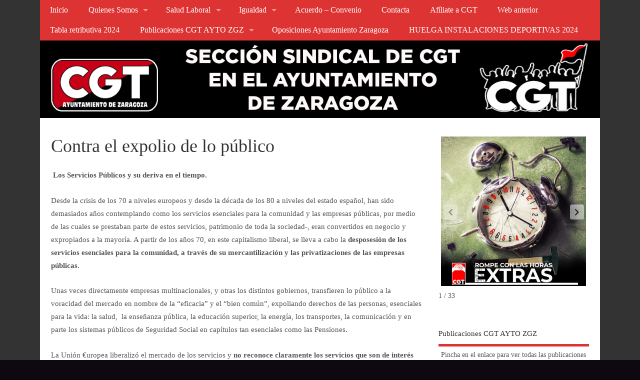

--- FILE ---
content_type: text/html; charset=UTF-8
request_url: https://www.cgtaytozar.com/campana-por-lo-publico/
body_size: 140332
content:
<!DOCTYPE html>
<!--[if lt IE 7 ]>	<html lang="es" class="no-js ie6"> <![endif]-->
<!--[if IE 7 ]>		<html lang="es" class="no-js ie7"> <![endif]-->
<!--[if IE 8 ]>		<html lang="es" class="no-js ie8"> <![endif]-->
<!--[if IE 9 ]>		<html lang="es" class="no-js ie9"> <![endif]-->
<!--[if (gt IE 9)|!(IE)]><!-->
<html lang="es" class="no-js"> <!--<![endif]-->
<head>
<meta charset="UTF-8" />


<meta name="viewport" content="width=device-width,initial-scale=1,maximum-scale=1,user-scalable=yes">
<meta name="HandheldFriendly" content="true">

<link rel="pingback" href="https://www.cgtaytozar.com/xmlrpc.php" />

<title>Contra el expolio de lo público &#8211; CGT &#8211; Ayuntamiento de Zaragoza</title>

<meta name='robots' content='max-image-preview:large' />
<link rel='dns-prefetch' href='//static.addtoany.com' />
<link rel='dns-prefetch' href='//stats.wp.com' />
<link rel='preconnect' href='//i0.wp.com' />
<link rel='preconnect' href='//c0.wp.com' />
<link rel="alternate" type="application/rss+xml" title="CGT - Ayuntamiento de Zaragoza &raquo; Feed" href="https://www.cgtaytozar.com/feed/" />
<link rel="alternate" title="oEmbed (JSON)" type="application/json+oembed" href="https://www.cgtaytozar.com/wp-json/oembed/1.0/embed?url=https%3A%2F%2Fwww.cgtaytozar.com%2Fcampana-por-lo-publico%2F" />
<link rel="alternate" title="oEmbed (XML)" type="text/xml+oembed" href="https://www.cgtaytozar.com/wp-json/oembed/1.0/embed?url=https%3A%2F%2Fwww.cgtaytozar.com%2Fcampana-por-lo-publico%2F&#038;format=xml" />
<style id='wp-img-auto-sizes-contain-inline-css' type='text/css'>
img:is([sizes=auto i],[sizes^="auto," i]){contain-intrinsic-size:3000px 1500px}
/*# sourceURL=wp-img-auto-sizes-contain-inline-css */
</style>
<link rel='stylesheet' id='argpd-cookies-eu-banner-css' href='https://www.cgtaytozar.com/wp-content/plugins/adapta-rgpd/assets/css/cookies-banner-classic.css?ver=1.3.9' type='text/css' media='all' />
<style id='wp-emoji-styles-inline-css' type='text/css'>

	img.wp-smiley, img.emoji {
		display: inline !important;
		border: none !important;
		box-shadow: none !important;
		height: 1em !important;
		width: 1em !important;
		margin: 0 0.07em !important;
		vertical-align: -0.1em !important;
		background: none !important;
		padding: 0 !important;
	}
/*# sourceURL=wp-emoji-styles-inline-css */
</style>
<link rel='stylesheet' id='wp-block-library-css' href='https://c0.wp.com/c/6.9/wp-includes/css/dist/block-library/style.min.css' type='text/css' media='all' />
<style id='classic-theme-styles-inline-css' type='text/css'>
/*! This file is auto-generated */
.wp-block-button__link{color:#fff;background-color:#32373c;border-radius:9999px;box-shadow:none;text-decoration:none;padding:calc(.667em + 2px) calc(1.333em + 2px);font-size:1.125em}.wp-block-file__button{background:#32373c;color:#fff;text-decoration:none}
/*# sourceURL=/wp-includes/css/classic-themes.min.css */
</style>
<style id='tropicalista-pdfembed-style-inline-css' type='text/css'>
.wp-block-tropicalista-pdfembed{height:500px}

/*# sourceURL=https://www.cgtaytozar.com/wp-content/plugins/pdf-embed/build/style-index.css */
</style>
<link rel='stylesheet' id='mediaelement-css' href='https://c0.wp.com/c/6.9/wp-includes/js/mediaelement/mediaelementplayer-legacy.min.css' type='text/css' media='all' />
<link rel='stylesheet' id='wp-mediaelement-css' href='https://c0.wp.com/c/6.9/wp-includes/js/mediaelement/wp-mediaelement.min.css' type='text/css' media='all' />
<style id='jetpack-sharing-buttons-style-inline-css' type='text/css'>
.jetpack-sharing-buttons__services-list{display:flex;flex-direction:row;flex-wrap:wrap;gap:0;list-style-type:none;margin:5px;padding:0}.jetpack-sharing-buttons__services-list.has-small-icon-size{font-size:12px}.jetpack-sharing-buttons__services-list.has-normal-icon-size{font-size:16px}.jetpack-sharing-buttons__services-list.has-large-icon-size{font-size:24px}.jetpack-sharing-buttons__services-list.has-huge-icon-size{font-size:36px}@media print{.jetpack-sharing-buttons__services-list{display:none!important}}.editor-styles-wrapper .wp-block-jetpack-sharing-buttons{gap:0;padding-inline-start:0}ul.jetpack-sharing-buttons__services-list.has-background{padding:1.25em 2.375em}
/*# sourceURL=https://www.cgtaytozar.com/wp-content/plugins/jetpack/_inc/blocks/sharing-buttons/view.css */
</style>
<style id='global-styles-inline-css' type='text/css'>
:root{--wp--preset--aspect-ratio--square: 1;--wp--preset--aspect-ratio--4-3: 4/3;--wp--preset--aspect-ratio--3-4: 3/4;--wp--preset--aspect-ratio--3-2: 3/2;--wp--preset--aspect-ratio--2-3: 2/3;--wp--preset--aspect-ratio--16-9: 16/9;--wp--preset--aspect-ratio--9-16: 9/16;--wp--preset--color--black: #000000;--wp--preset--color--cyan-bluish-gray: #abb8c3;--wp--preset--color--white: #ffffff;--wp--preset--color--pale-pink: #f78da7;--wp--preset--color--vivid-red: #cf2e2e;--wp--preset--color--luminous-vivid-orange: #ff6900;--wp--preset--color--luminous-vivid-amber: #fcb900;--wp--preset--color--light-green-cyan: #7bdcb5;--wp--preset--color--vivid-green-cyan: #00d084;--wp--preset--color--pale-cyan-blue: #8ed1fc;--wp--preset--color--vivid-cyan-blue: #0693e3;--wp--preset--color--vivid-purple: #9b51e0;--wp--preset--gradient--vivid-cyan-blue-to-vivid-purple: linear-gradient(135deg,rgb(6,147,227) 0%,rgb(155,81,224) 100%);--wp--preset--gradient--light-green-cyan-to-vivid-green-cyan: linear-gradient(135deg,rgb(122,220,180) 0%,rgb(0,208,130) 100%);--wp--preset--gradient--luminous-vivid-amber-to-luminous-vivid-orange: linear-gradient(135deg,rgb(252,185,0) 0%,rgb(255,105,0) 100%);--wp--preset--gradient--luminous-vivid-orange-to-vivid-red: linear-gradient(135deg,rgb(255,105,0) 0%,rgb(207,46,46) 100%);--wp--preset--gradient--very-light-gray-to-cyan-bluish-gray: linear-gradient(135deg,rgb(238,238,238) 0%,rgb(169,184,195) 100%);--wp--preset--gradient--cool-to-warm-spectrum: linear-gradient(135deg,rgb(74,234,220) 0%,rgb(151,120,209) 20%,rgb(207,42,186) 40%,rgb(238,44,130) 60%,rgb(251,105,98) 80%,rgb(254,248,76) 100%);--wp--preset--gradient--blush-light-purple: linear-gradient(135deg,rgb(255,206,236) 0%,rgb(152,150,240) 100%);--wp--preset--gradient--blush-bordeaux: linear-gradient(135deg,rgb(254,205,165) 0%,rgb(254,45,45) 50%,rgb(107,0,62) 100%);--wp--preset--gradient--luminous-dusk: linear-gradient(135deg,rgb(255,203,112) 0%,rgb(199,81,192) 50%,rgb(65,88,208) 100%);--wp--preset--gradient--pale-ocean: linear-gradient(135deg,rgb(255,245,203) 0%,rgb(182,227,212) 50%,rgb(51,167,181) 100%);--wp--preset--gradient--electric-grass: linear-gradient(135deg,rgb(202,248,128) 0%,rgb(113,206,126) 100%);--wp--preset--gradient--midnight: linear-gradient(135deg,rgb(2,3,129) 0%,rgb(40,116,252) 100%);--wp--preset--font-size--small: 13px;--wp--preset--font-size--medium: 20px;--wp--preset--font-size--large: 36px;--wp--preset--font-size--x-large: 42px;--wp--preset--spacing--20: 0.44rem;--wp--preset--spacing--30: 0.67rem;--wp--preset--spacing--40: 1rem;--wp--preset--spacing--50: 1.5rem;--wp--preset--spacing--60: 2.25rem;--wp--preset--spacing--70: 3.38rem;--wp--preset--spacing--80: 5.06rem;--wp--preset--shadow--natural: 6px 6px 9px rgba(0, 0, 0, 0.2);--wp--preset--shadow--deep: 12px 12px 50px rgba(0, 0, 0, 0.4);--wp--preset--shadow--sharp: 6px 6px 0px rgba(0, 0, 0, 0.2);--wp--preset--shadow--outlined: 6px 6px 0px -3px rgb(255, 255, 255), 6px 6px rgb(0, 0, 0);--wp--preset--shadow--crisp: 6px 6px 0px rgb(0, 0, 0);}:where(.is-layout-flex){gap: 0.5em;}:where(.is-layout-grid){gap: 0.5em;}body .is-layout-flex{display: flex;}.is-layout-flex{flex-wrap: wrap;align-items: center;}.is-layout-flex > :is(*, div){margin: 0;}body .is-layout-grid{display: grid;}.is-layout-grid > :is(*, div){margin: 0;}:where(.wp-block-columns.is-layout-flex){gap: 2em;}:where(.wp-block-columns.is-layout-grid){gap: 2em;}:where(.wp-block-post-template.is-layout-flex){gap: 1.25em;}:where(.wp-block-post-template.is-layout-grid){gap: 1.25em;}.has-black-color{color: var(--wp--preset--color--black) !important;}.has-cyan-bluish-gray-color{color: var(--wp--preset--color--cyan-bluish-gray) !important;}.has-white-color{color: var(--wp--preset--color--white) !important;}.has-pale-pink-color{color: var(--wp--preset--color--pale-pink) !important;}.has-vivid-red-color{color: var(--wp--preset--color--vivid-red) !important;}.has-luminous-vivid-orange-color{color: var(--wp--preset--color--luminous-vivid-orange) !important;}.has-luminous-vivid-amber-color{color: var(--wp--preset--color--luminous-vivid-amber) !important;}.has-light-green-cyan-color{color: var(--wp--preset--color--light-green-cyan) !important;}.has-vivid-green-cyan-color{color: var(--wp--preset--color--vivid-green-cyan) !important;}.has-pale-cyan-blue-color{color: var(--wp--preset--color--pale-cyan-blue) !important;}.has-vivid-cyan-blue-color{color: var(--wp--preset--color--vivid-cyan-blue) !important;}.has-vivid-purple-color{color: var(--wp--preset--color--vivid-purple) !important;}.has-black-background-color{background-color: var(--wp--preset--color--black) !important;}.has-cyan-bluish-gray-background-color{background-color: var(--wp--preset--color--cyan-bluish-gray) !important;}.has-white-background-color{background-color: var(--wp--preset--color--white) !important;}.has-pale-pink-background-color{background-color: var(--wp--preset--color--pale-pink) !important;}.has-vivid-red-background-color{background-color: var(--wp--preset--color--vivid-red) !important;}.has-luminous-vivid-orange-background-color{background-color: var(--wp--preset--color--luminous-vivid-orange) !important;}.has-luminous-vivid-amber-background-color{background-color: var(--wp--preset--color--luminous-vivid-amber) !important;}.has-light-green-cyan-background-color{background-color: var(--wp--preset--color--light-green-cyan) !important;}.has-vivid-green-cyan-background-color{background-color: var(--wp--preset--color--vivid-green-cyan) !important;}.has-pale-cyan-blue-background-color{background-color: var(--wp--preset--color--pale-cyan-blue) !important;}.has-vivid-cyan-blue-background-color{background-color: var(--wp--preset--color--vivid-cyan-blue) !important;}.has-vivid-purple-background-color{background-color: var(--wp--preset--color--vivid-purple) !important;}.has-black-border-color{border-color: var(--wp--preset--color--black) !important;}.has-cyan-bluish-gray-border-color{border-color: var(--wp--preset--color--cyan-bluish-gray) !important;}.has-white-border-color{border-color: var(--wp--preset--color--white) !important;}.has-pale-pink-border-color{border-color: var(--wp--preset--color--pale-pink) !important;}.has-vivid-red-border-color{border-color: var(--wp--preset--color--vivid-red) !important;}.has-luminous-vivid-orange-border-color{border-color: var(--wp--preset--color--luminous-vivid-orange) !important;}.has-luminous-vivid-amber-border-color{border-color: var(--wp--preset--color--luminous-vivid-amber) !important;}.has-light-green-cyan-border-color{border-color: var(--wp--preset--color--light-green-cyan) !important;}.has-vivid-green-cyan-border-color{border-color: var(--wp--preset--color--vivid-green-cyan) !important;}.has-pale-cyan-blue-border-color{border-color: var(--wp--preset--color--pale-cyan-blue) !important;}.has-vivid-cyan-blue-border-color{border-color: var(--wp--preset--color--vivid-cyan-blue) !important;}.has-vivid-purple-border-color{border-color: var(--wp--preset--color--vivid-purple) !important;}.has-vivid-cyan-blue-to-vivid-purple-gradient-background{background: var(--wp--preset--gradient--vivid-cyan-blue-to-vivid-purple) !important;}.has-light-green-cyan-to-vivid-green-cyan-gradient-background{background: var(--wp--preset--gradient--light-green-cyan-to-vivid-green-cyan) !important;}.has-luminous-vivid-amber-to-luminous-vivid-orange-gradient-background{background: var(--wp--preset--gradient--luminous-vivid-amber-to-luminous-vivid-orange) !important;}.has-luminous-vivid-orange-to-vivid-red-gradient-background{background: var(--wp--preset--gradient--luminous-vivid-orange-to-vivid-red) !important;}.has-very-light-gray-to-cyan-bluish-gray-gradient-background{background: var(--wp--preset--gradient--very-light-gray-to-cyan-bluish-gray) !important;}.has-cool-to-warm-spectrum-gradient-background{background: var(--wp--preset--gradient--cool-to-warm-spectrum) !important;}.has-blush-light-purple-gradient-background{background: var(--wp--preset--gradient--blush-light-purple) !important;}.has-blush-bordeaux-gradient-background{background: var(--wp--preset--gradient--blush-bordeaux) !important;}.has-luminous-dusk-gradient-background{background: var(--wp--preset--gradient--luminous-dusk) !important;}.has-pale-ocean-gradient-background{background: var(--wp--preset--gradient--pale-ocean) !important;}.has-electric-grass-gradient-background{background: var(--wp--preset--gradient--electric-grass) !important;}.has-midnight-gradient-background{background: var(--wp--preset--gradient--midnight) !important;}.has-small-font-size{font-size: var(--wp--preset--font-size--small) !important;}.has-medium-font-size{font-size: var(--wp--preset--font-size--medium) !important;}.has-large-font-size{font-size: var(--wp--preset--font-size--large) !important;}.has-x-large-font-size{font-size: var(--wp--preset--font-size--x-large) !important;}
:where(.wp-block-post-template.is-layout-flex){gap: 1.25em;}:where(.wp-block-post-template.is-layout-grid){gap: 1.25em;}
:where(.wp-block-term-template.is-layout-flex){gap: 1.25em;}:where(.wp-block-term-template.is-layout-grid){gap: 1.25em;}
:where(.wp-block-columns.is-layout-flex){gap: 2em;}:where(.wp-block-columns.is-layout-grid){gap: 2em;}
:root :where(.wp-block-pullquote){font-size: 1.5em;line-height: 1.6;}
/*# sourceURL=global-styles-inline-css */
</style>
<link rel='stylesheet' id='contact-form-7-css' href='https://www.cgtaytozar.com/wp-content/plugins/contact-form-7/includes/css/styles.css?ver=6.1.4' type='text/css' media='all' />
<link rel='stylesheet' id='parent-style-css' href='https://www.cgtaytozar.com/wp-content/themes/mesocolumn/style.css?ver=1.6.5.1' type='text/css' media='all' />
<link rel='stylesheet' id='superfish-css' href='https://www.cgtaytozar.com/wp-content/themes/mesocolumn/lib/scripts/superfish-menu/css/superfish.css?ver=1.6.5.1' type='text/css' media='all' />
<link rel='stylesheet' id='font-awesome-cdn-css' href='https://www.cgtaytozar.com/wp-content/themes/mesocolumn/lib/scripts/font-awesome/css/font-awesome.css?ver=1.6.5.1' type='text/css' media='all' />
<link rel='stylesheet' id='tablepress-default-css' href='https://www.cgtaytozar.com/wp-content/plugins/tablepress/css/build/default.css?ver=3.2.6' type='text/css' media='all' />
<link rel='stylesheet' id='addtoany-css' href='https://www.cgtaytozar.com/wp-content/plugins/add-to-any/addtoany.min.css?ver=1.16' type='text/css' media='all' />
<link rel='stylesheet' id='forget-about-shortcode-buttons-css' href='https://www.cgtaytozar.com/wp-content/plugins/forget-about-shortcode-buttons/public/css/button-styles.css?ver=2.1.3' type='text/css' media='all' />
<link rel='stylesheet' id='__EPYT__style-css' href='https://www.cgtaytozar.com/wp-content/plugins/youtube-embed-plus/styles/ytprefs.min.css?ver=14.2.4' type='text/css' media='all' />
<style id='__EPYT__style-inline-css' type='text/css'>

                .epyt-gallery-thumb {
                        width: 33.333%;
                }
                
/*# sourceURL=__EPYT__style-inline-css */
</style>
<link rel='stylesheet' id='sharedaddy-css' href='https://c0.wp.com/p/jetpack/15.4/modules/sharedaddy/sharing.css' type='text/css' media='all' />
<link rel='stylesheet' id='social-logos-css' href='https://c0.wp.com/p/jetpack/15.4/_inc/social-logos/social-logos.min.css' type='text/css' media='all' />









<link rel="https://api.w.org/" href="https://www.cgtaytozar.com/wp-json/" /><link rel="alternate" title="JSON" type="application/json" href="https://www.cgtaytozar.com/wp-json/wp/v2/pages/1536" /><link rel="EditURI" type="application/rsd+xml" title="RSD" href="https://www.cgtaytozar.com/xmlrpc.php?rsd" />
<meta name="generator" content="WordPress 6.9" />
<link rel="canonical" href="https://www.cgtaytozar.com/campana-por-lo-publico/" />
<link rel='shortlink' href='https://www.cgtaytozar.com/?p=1536' />
	<style>img#wpstats{display:none}</style>
		<style data-context="foundation-flickity-css">/*! Flickity v2.0.2
http://flickity.metafizzy.co
---------------------------------------------- */.flickity-enabled{position:relative}.flickity-enabled:focus{outline:0}.flickity-viewport{overflow:hidden;position:relative;height:100%}.flickity-slider{position:absolute;width:100%;height:100%}.flickity-enabled.is-draggable{-webkit-tap-highlight-color:transparent;tap-highlight-color:transparent;-webkit-user-select:none;-moz-user-select:none;-ms-user-select:none;user-select:none}.flickity-enabled.is-draggable .flickity-viewport{cursor:move;cursor:-webkit-grab;cursor:grab}.flickity-enabled.is-draggable .flickity-viewport.is-pointer-down{cursor:-webkit-grabbing;cursor:grabbing}.flickity-prev-next-button{position:absolute;top:50%;width:44px;height:44px;border:none;border-radius:50%;background:#fff;background:hsla(0,0%,100%,.75);cursor:pointer;-webkit-transform:translateY(-50%);transform:translateY(-50%)}.flickity-prev-next-button:hover{background:#fff}.flickity-prev-next-button:focus{outline:0;box-shadow:0 0 0 5px #09f}.flickity-prev-next-button:active{opacity:.6}.flickity-prev-next-button.previous{left:10px}.flickity-prev-next-button.next{right:10px}.flickity-rtl .flickity-prev-next-button.previous{left:auto;right:10px}.flickity-rtl .flickity-prev-next-button.next{right:auto;left:10px}.flickity-prev-next-button:disabled{opacity:.3;cursor:auto}.flickity-prev-next-button svg{position:absolute;left:20%;top:20%;width:60%;height:60%}.flickity-prev-next-button .arrow{fill:#333}.flickity-page-dots{position:absolute;width:100%;bottom:-25px;padding:0;margin:0;list-style:none;text-align:center;line-height:1}.flickity-rtl .flickity-page-dots{direction:rtl}.flickity-page-dots .dot{display:inline-block;width:10px;height:10px;margin:0 8px;background:#333;border-radius:50%;opacity:.25;cursor:pointer}.flickity-page-dots .dot.is-selected{opacity:1}</style><style type="text/css" media="all">
</style>
<style type="text/css" media="all">
#main-navigation li.menu-item-object-page.tn_page_color_1536 a {border-bottom: 5px solid #000000;}#main-navigation ul.sf-menu li.menu-item-object-page.tn_page_color_1536:hover {background-color: #000000;}#main-navigation .sf-menu li.menu-item-object-page.tn_page_color_1536 a:hover {color: #fff !important;background-color: #000000;}#main-navigation .sf-menu li.menu-item-object-page.tn_page_color_1536 ul  {background-color: #000000;background-image: none;}#main-navigation .sf-menu li.menu-item-object-page.tn_page_color_1536 ul li a:hover  {background-color: #000000 !important;background-image: none;} #main-navigation li.menu-item-object-page.tn_page_color_172 a {border-bottom: 5px solid #9e5ae2;}#main-navigation ul.sf-menu li.menu-item-object-page.tn_page_color_172:hover {background-color: #9e5ae2;}#main-navigation .sf-menu li.menu-item-object-page.tn_page_color_172 a:hover {color: #fff !important;background-color: #9e5ae2;}#main-navigation .sf-menu li.menu-item-object-page.tn_page_color_172 ul  {background-color: #9e5ae2;background-image: none;}#main-navigation .sf-menu li.menu-item-object-page.tn_page_color_172 ul li a:hover  {background-color: #6b27af !important;background-image: none;} </style>
<link rel="icon" href="https://i0.wp.com/www.cgtaytozar.com/wp-content/uploads/2015/07/cropped-descarga-6.jpg?fit=512%2C512&ssl=1" type="images/x-icon" /><meta name="generator" content="Elementor 3.34.0-dev2; features: e_font_icon_svg, additional_custom_breakpoints; settings: css_print_method-external, google_font-enabled, font_display-auto">
			<style>
				.e-con.e-parent:nth-of-type(n+4):not(.e-lazyloaded):not(.e-no-lazyload),
				.e-con.e-parent:nth-of-type(n+4):not(.e-lazyloaded):not(.e-no-lazyload) * {
					background-image: none !important;
				}
				@media screen and (max-height: 1024px) {
					.e-con.e-parent:nth-of-type(n+3):not(.e-lazyloaded):not(.e-no-lazyload),
					.e-con.e-parent:nth-of-type(n+3):not(.e-lazyloaded):not(.e-no-lazyload) * {
						background-image: none !important;
					}
				}
				@media screen and (max-height: 640px) {
					.e-con.e-parent:nth-of-type(n+2):not(.e-lazyloaded):not(.e-no-lazyload),
					.e-con.e-parent:nth-of-type(n+2):not(.e-lazyloaded):not(.e-no-lazyload) * {
						background-image: none !important;
					}
				}
			</style>
			<style type="text/css" id="custom-background-css">
body.custom-background { background-color: #0e0811; }
</style>
	
<!-- Jetpack Open Graph Tags -->
<meta property="og:type" content="article" />
<meta property="og:title" content="Contra el expolio de lo público" />
<meta property="og:url" content="https://www.cgtaytozar.com/campana-por-lo-publico/" />
<meta property="og:description" content="&nbsp;Los Servicios Públicos y su deriva en el tiempo. Desde la crisis de los 70 a niveles europeos y desde la década de los 80 a niveles del estado español, han sido demasiados años contemplando c…" />
<meta property="article:published_time" content="2018-03-02T08:24:49+00:00" />
<meta property="article:modified_time" content="2023-08-29T11:17:16+00:00" />
<meta property="og:site_name" content="CGT - Ayuntamiento de Zaragoza" />
<meta property="og:image" content="https://www.cgtaytozar.com/wp-content/uploads/2018/03/monei.jpg" />
<meta property="og:image:width" content="510" />
<meta property="og:image:height" content="382" />
<meta property="og:image:alt" content="" />
<meta property="og:locale" content="es_ES" />
<meta name="twitter:text:title" content="Contra el expolio de lo público" />
<meta name="twitter:image" content="https://www.cgtaytozar.com/wp-content/uploads/2018/03/monei.jpg?w=640" />
<meta name="twitter:card" content="summary_large_image" />

<!-- End Jetpack Open Graph Tags -->
<link rel="icon" href="https://i0.wp.com/www.cgtaytozar.com/wp-content/uploads/2015/07/cropped-descarga-6.jpg?fit=32%2C32&#038;ssl=1" sizes="32x32" />
<link rel="icon" href="https://i0.wp.com/www.cgtaytozar.com/wp-content/uploads/2015/07/cropped-descarga-6.jpg?fit=192%2C192&#038;ssl=1" sizes="192x192" />
<link rel="apple-touch-icon" href="https://i0.wp.com/www.cgtaytozar.com/wp-content/uploads/2015/07/cropped-descarga-6.jpg?fit=180%2C180&#038;ssl=1" />
<meta name="msapplication-TileImage" content="https://i0.wp.com/www.cgtaytozar.com/wp-content/uploads/2015/07/cropped-descarga-6.jpg?fit=270%2C270&#038;ssl=1" />
<style type="text/css" media="all">
.container-wrap, footer .ftop {float: left;margin: 0;padding: 2% 2% 0 2%;width: 96%;background-color:white;}
#header {background:white;}footer.footer-bottom {background:transparent none !important;}.fbottom {background-color: #52C0D4;color:#fff !important;width: 96%;margin: 0;padding: 0.6em 2% !important;}#siteinfo {margin:0 0 0 1.6em;}@media only screen and (min-width:300px) and (max-width:770px){.container-wrap, #custom footer .ftop {float: left;margin: 0;padding: 2% !important;width: 96% !important;background-color:white;}#custom-img-header {margin:0 0 2em;}}
body {font-family:Verdana;font-weight:Select font weight;}
#siteinfo div,h1,h2,h3,h4,h5,h6,.header-title,#main-navigation, #featured #featured-title, #cf .tinput, #wp-calendar caption,.flex-caption h1,#portfolio-filter li,.nivo-caption a.read-more,.form-submit #submit,.fbottom,ol.commentlist li div.comment-post-meta, .home-post span.post-category a,ul.tabbernav li a {font-family:  Verdana; font-weight: ; }
#main-navigation, .sf-menu li a {font-family: Verdana; font-weight:; }
#top-navigation {background-color: #dd3333;}#top-navigation .sf-menu li a:hover,#top-navigation .sf-menu li:hover,#top-navigation .sf-menu ul {background-color: #c31919;}#top-navigation .sf-menu ul li a:hover {background-color: #aa0000;background-image: none;}#mobile-nav .mobile-open a {background: #dd3333 none;}#mobile-nav ul li a {background: #c31919 none;}#mobile-nav ul li a:hover {background:#aa0000 none;}#custom #right-sidebar ul.tabbernav { background: #dd3333 !important; }
h2.header-title { background: #dd3333; }
#right-sidebar ul.tabbernav li.tabberactive a,#right-sidebar ul.tabbernav li.tabberactive a:hover { color:#fff !important; background-color: #aa0000 !important; }
#right-sidebar ul.tabbernav li a:hover, #custom h2.inblog {color: #FFF !important;background-color: #c31919 !important;}
#breadcrumbs a {color:#dd3333;}
#breadcrumbs a:hover {color:#aa0000;}
#content .item-title a,h2.post-title a, h1.post-title a, article.post .post-meta a:hover, #custom .product-with-desc ul.products li h1.post-title a:hover, #custom .twitterbox span a, #custom h3.widget-title a, #custom .ftop div.textwidget a, #custom .ftop a:hover, #custom .ftop .widget_my_theme_twitter_widget a, #content .activity-header a, #content .activity-inner a, #content .item-list-tabs a {
color: #dd3333 !important;}
#custom #post-entry h1.post-title a:hover,#custom #post-entry h2.post-title a:hover {color: #222;}
#woo-container p.price,.wp-pagenavi a, #woo-container span.price, #custom ul.product_list_widget li span.amount,span.pricebox, #custom .product-with-desc ul.products li .post-product-right span.price, .js_widget_product_price,#jigo-single-product p.price   {background-color: #ff6060; color:#fff;}
.wp-pagenavi .current, .wp-pagenavi a:hover{background: none repeat scroll 0 0 #c31919;}
#post-navigator .wp-pagenavi a,#post-navigator .wp-pagenavi a:hover {background: none repeat scroll 0 0 #900000;}
#post-navigator .wp-pagenavi .current {background: none repeat scroll 0 0 #5d0000;}
#content a.activity-time-since {color: #888 !important;}
#content .item-list-tabs span  {background-color: #f64c4c !important;}
#custom .widget a:hover, #custom h3.widget-title a:hover, #custom .ftop div.textwidget a:hover, #custom .ftop a:hover, #custom .ftop .widget_my_theme_twitter_widget a:hover {color: #aa0000 !important;}
#custom h3.widget-title {border-bottom: 5px solid #dd3333;}
#right-sidebar .search-form .search-submit,#searchform input[type="submit"], #searchform input[type="button"],#custom .bp-searchform #search-submit {background-color: #dd3333;border:1px solid #dd3333;}
#post-entry .post-content a, #author-bio a, #post-related a, #commentpost .fn a, ol.pinglist a, #post-navigator-single a,#commentpost #rssfeed a, #commentpost .comment_text a, #commentpost p a, .product_meta a, a.show_review_form, #custom .twitterbox li a  {color: #dd3333;}
.pagination-links a.page-numbers, #custom #woo-container nav.woocommerce-pagination a.page-numbers {background-color: #dd3333;color:#fff !important;}
.pagination-links .page-numbers, #custom #woo-container nav.woocommerce-pagination span.page-numbers.current {background-color: #aa0000;color:#fff !important;}
#custom footer.footer-bottom, #custom footer.footer-bottom .fbottom {background-color:#000000;color:#fff !important;}
@media only screen and (min-width:768px) {
#post-entry article.post-style-magazine {width:48%;float:left;height:490px;}
#post-entry article.feat-thumbnail.post-style-magazine {height:400px;}
#post-entry article.post-style-magazine.alt-post {margin-right:4%;}
#post-entry article.post-style-magazine .post-right {margin:0;}
#post-entry article.post-style-magazine .post-right h2,
#post-entry article.post-style-magazine .post-right .post-meta,
#post-entry article.post-style-magazine .post-right .post-content {float:none;width:auto;}
#post-entry article.post-style-magazine.feat-thumbnail div.post-thumb {margin: 0 15px 8px 0;}
#post-entry article.post-style-magazine:last-of-type {border-bottom:1px solid #ddd;}
#post-entry article.post-style-magazine.feat-medium div.post-thumb,#post-entry article.post-style-magazine.feat-large div.post-thumb {width:100%;max-height:200px;float:left;margin:0 0 12px;}
#post-entry article.post-style-magazine.feat-medium div.post-thumb img,#post-entry article.post-style-magazine.feat-large div.post-thumb img {width:100%;height:auto;}
}
#custom #siteinfo h1,#custom #siteinfo div, #custom #siteinfo p {display:none;}
#siteinfo {position:absolute;top:15%;left:2em;}
#topbanner {position:absolute;top:15%;right:2em;}
#custom #custom-img-header {margin:0;}
#post-entry div.post-thumb.size-thumbnail {float:left;width:150px;}
#post-entry article .post-right {margin:0 0 0 170px;}
#post-entry aside.home-feat-cat .fpost {padding:0;}
#post-entry aside.home-feat-cat .fpost .feat-right {margin: 0em 0em 0em 140px;}
#post-entry aside.home-feat-cat .fpost .feat-thumb {width: 125px;}
#post-entry aside.home-feat-cat .fpost .entry-content {font-size:1.1em;line-height: 1.5em !important;}
#post-entry aside.home-feat-cat .fpost .feat-title {font-size:1.35em;margin:0;}
#post-entry aside.home-feat-cat .fpost .feat_comment {display:none;}
</style>
<style>.ios7.web-app-mode.has-fixed header{ background-color: rgba(221,51,51,.88);}</style>
</head>

<body class="wp-singular page-template-default page page-id-1536 custom-background wp-theme-mesocolumn chrome elementor-beta elementor-default elementor-kit-4678" id="custom">

<div class="product-with-desc secbody">

<div id="wrapper">

<div id="wrapper-main">

<div id="bodywrap" class="innerwrap">

<div id="bodycontent">

<div id="container">

<nav class="top-nav iegradient effect-1" id="top-navigation">
<div class="innerwrap">
<ul id="menu-inicio" class="sf-menu"><li id='menu-item-174'  class="menu-item menu-item-type-custom menu-item-object-custom no_desc   "><a  href="https://cgtaytozar.com//?cat=1" >Inicio</a></li>
<li id='menu-item-175'  class="menu-item menu-item-type-post_type menu-item-object-page menu-item-has-children no_desc   "><a  href="https://www.cgtaytozar.com/sample-page/" >Quienes Somos</a>
<ul class="sub-menu">
<li id='menu-item-181'  class="menu-item menu-item-type-post_type menu-item-object-page no_desc   "><a  href="https://www.cgtaytozar.com/sample-page/el-tiempo-que-vivimos/" >El tiempo en que vivimos</a></li>
<li id='menu-item-182'  class="menu-item menu-item-type-post_type menu-item-object-page no_desc   "><a  href="https://www.cgtaytozar.com/sample-page/es-posible-y-necesario-cambiar-las-cosas/" >Es posible y necesario cambiar las cosas</a></li>
<li id='menu-item-810'  class="menu-item menu-item-type-post_type menu-item-object-page no_desc   "><a  href="https://www.cgtaytozar.com/sample-page/nuestras-senas-de-identidad/" >Nuestras Señas de Identidad</a></li>
<li id='menu-item-9553'  class="menu-item menu-item-type-post_type menu-item-object-page no_desc   "><a  href="https://www.cgtaytozar.com/estatutos/" >Estatutos</a></li>
</ul>
</li>
<li id='menu-item-177'  class="menu-item menu-item-type-post_type menu-item-object-page menu-item-has-children no_desc   "><a  href="https://www.cgtaytozar.com/prevencion/" >Salud Laboral</a>
<ul class="sub-menu">
<li id='menu-item-4437'  class="menu-item menu-item-type-post_type menu-item-object-page no_desc   "><a  href="https://www.cgtaytozar.com/accidente-laboral/" >Cómo actuar en caso de accidente o incidente en el Ayuntamiento.</a></li>
<li id='menu-item-185'  class="menu-item menu-item-type-post_type menu-item-object-page no_desc   "><a  href="https://www.cgtaytozar.com/prevencion/guias-de-salud-laboral/" >Guías de salud Laboral</a></li>
<li id='menu-item-186'  class="menu-item menu-item-type-post_type menu-item-object-page no_desc   "><a  href="https://www.cgtaytozar.com/prevencion/procedimiento-de-prevencion-de-riesgos-laborales-1302/" >Procedimientos</a></li>
<li id='menu-item-187'  class="menu-item menu-item-type-post_type menu-item-object-page no_desc   "><a  href="https://www.cgtaytozar.com/prevencion/tripticos/" >Trípticos Prevención Riesgos Laborales</a></li>
<li id='menu-item-9827'  class="menu-item menu-item-type-post_type menu-item-object-page no_desc   "><a  href="https://www.cgtaytozar.com/guia-orientativa-ante-la-gestion-de-la-baja-por-la-maz/" >GUÍA ORIENTATIVA ANTE LA GESTIÓN DE LA BAJA POR LA MAZ</a></li>
</ul>
</li>
<li id='menu-item-178'  class="menu-item menu-item-type-post_type menu-item-object-page menu-item-has-children no_desc   tn_page_color_172"><a  href="https://www.cgtaytozar.com/igualdad/" >Igualdad</a>
<ul class="sub-menu">
<li id='menu-item-7285'  class="menu-item menu-item-type-post_type menu-item-object-page no_desc   "><a  href="https://www.cgtaytozar.com/igualdad/__trashed/" >8M y la CGT</a></li>
</ul>
</li>
<li id='menu-item-955'  class="menu-item menu-item-type-post_type menu-item-object-page no_desc   "><a  href="https://www.cgtaytozar.com/convenio/" >Acuerdo – Convenio</a></li>
<li id='menu-item-176'  class="menu-item menu-item-type-post_type menu-item-object-page no_desc   "><a  href="https://www.cgtaytozar.com/contacta/" >Contacta</a></li>
<li id='menu-item-895'  class="menu-item menu-item-type-post_type menu-item-object-page no_desc   "><a  href="https://www.cgtaytozar.com/afiliate-a-cgt/" >Afíliate a CGT</a></li>
<li id='menu-item-1352'  class="menu-item menu-item-type-custom menu-item-object-custom no_desc   "><a  title="Encuentra lo que buscas" href="https://cgtaytozar.com/historico" >Web anterior</a></li>
<li id='menu-item-4266'  class="menu-item menu-item-type-post_type menu-item-object-page no_desc   "><a  href="https://www.cgtaytozar.com/tabla-retributiva-2023/" >Tabla retributiva 2024</a></li>
<li id='menu-item-6718'  class="menu-item menu-item-type-post_type menu-item-object-page menu-item-has-children no_desc   "><a  href="https://www.cgtaytozar.com/publicaciones-cgt-ayto-zgz/" >Publicaciones CGT AYTO ZGZ</a>
<ul class="sub-menu">
<li id='menu-item-7558'  class="menu-item menu-item-type-post_type menu-item-object-page no_desc   "><a  href="https://www.cgtaytozar.com/publicaciones-cgt-ayto-zgz/calendarios-de-cgt-ayto-zgz/" >CALENDARIOS DE CGT AYTO ZGZ</a></li>
<li id='menu-item-7555'  class="menu-item menu-item-type-post_type menu-item-object-page no_desc   "><a  href="https://www.cgtaytozar.com/publicaciones-cgt-ayto-zgz/moscon/" >El Moscón</a></li>
<li id='menu-item-7556'  class="menu-item menu-item-type-post_type menu-item-object-page no_desc   "><a  href="https://www.cgtaytozar.com/publicaciones-cgt-ayto-zgz/ediciones-anteriores-a-el-moscon/" >EDICIONES ANTERIORES A “El Moscón”</a></li>
<li id='menu-item-7557'  class="menu-item menu-item-type-post_type menu-item-object-page no_desc   "><a  href="https://www.cgtaytozar.com/publicaciones-cgt-ayto-zgz/bomberxs/" >Bomberxs</a></li>
</ul>
</li>
<li id='menu-item-7568'  class="menu-item menu-item-type-post_type menu-item-object-page no_desc   "><a  href="https://www.cgtaytozar.com/__trashed/" >Oposiciones Ayuntamiento Zaragoza</a></li>
<li id='menu-item-8395'  class="menu-item menu-item-type-post_type menu-item-object-page no_desc   "><a  href="https://www.cgtaytozar.com/huelga-instalaciones-deportivas-2024/" >HUELGA INSTALACIONES DEPORTIVAS 2024</a></li>
</ul></div>
</nav>
<!-- HEADER START -->
<header class="iegradient yes_head" id="header">
<div class="header-inner">
<div class="innerwrap">
<div id="siteinfo">
<div ><a href="https://www.cgtaytozar.com/" title="CGT &#8211; Ayuntamiento de Zaragoza" rel="home">CGT &#8211; Ayuntamiento de Zaragoza</a></div ><p id="site-description">Sección Sindical de CGT en el Ayuntamiento de Zaragoza</p>
</div>
<!-- SITEINFO END -->
<div id="custom-img-header"><img src="https://www.cgtaytozar.com/wp-content/uploads/2025/11/cabecera-01.jpg" alt="CGT - Ayuntamiento de Zaragoza" /></div></div>
</div>
</header>
<!-- HEADER END -->
<div class="container-wrap">


<!-- CONTENT START -->
<div class="content">
<div class="content-inner">


<!-- POST ENTRY END -->
<div id="post-entry">
<div class="post-entry-inner">




<!-- POST START -->
<article class="post-single page-single post-1536 page type-page status-publish hentry has_thumb" id="post-1536" >

<h1 class="post-title entry-title" >Contra el expolio de lo público</h1>
<div class="post-meta the-icons pmeta-alt meta-no-display">


<span class="post-author vcard"><i class="fa fa-user"></i><a class="url fn" href="https://www.cgtaytozar.com/author/comunicacion/" title="Posts by Comunicación" rel="author">Comunicación</a></span>

<span class="entry-date post-date"><i class="fa fa-clock-o"></i><abbr class="published" title="2018-03-02T08:24:49+01:00">2 de marzo de 2018</abbr></span>
<span class="meta-no-display"><a href="https://www.cgtaytozar.com/campana-por-lo-publico/" rel="bookmark">Contra el expolio de lo público</a></span><span class="date updated meta-no-display">2023-08-29T13:17:16+02:00</span>




</div>
<div class="post-content">
<div class="entry-content" >

<p><strong>&nbsp;</strong><strong>Los Servicios Públicos y su deriva en el tiempo.</strong></p>



<p class="has-text-align-justify">Desde la crisis de los 70 a niveles europeos y desde la década de los 80 a niveles del estado español, han sido demasiados años contemplando como los servicios esenciales para la comunidad y las empresas públicas, por medio de las cuales se prestaban parte de estos servicios, patrimonio de toda la sociedad-, eran convertidos en negocio y expropiados a la mayoría. A partir de los años 70, en este capitalismo liberal, se lleva a cabo&nbsp;la <strong>desposesión de los servicios esenciales para la comunidad, a través de su mercantilización y las privatizaciones de las empresas públicas</strong>.</p>



<p class="has-text-align-justify">Unas veces directamente empresas multinacionales, y otras los distintos gobiernos, transfieren lo público a la voracidad del mercado en nombre de la “eficacia” y el “bien común”, expoliando derechos de las personas, esenciales para la vida: la salud,&nbsp; la enseñanza pública, la educación superior, la energía, los transportes, la comunicación y en parte los sistemas públicos de Seguridad Social en capítulos tan esenciales como las Pensiones.</p>



<p class="has-text-align-justify">La Unión €uropea liberalizó el mercado de los servicios y <strong>no reconoce claramente los servicios que son de interés general, no comerciales.</strong> Los tratados transatlánticos sobre inversiones y comercio (CETA, TTIP, TISA, etc…), amplifican la liberalización en base a tres premisas fundamentales:</p>



<ul class="wp-block-list">
<li>La desregulación.</li>



<li>La supresión de cualquier límite al “libre comercio”, eliminación de derechos sociales, derechos laborales, límites medioambientales, límites fiscales, etc.</li>



<li>La priorización de seguridad jurídica del inversor por encima de cualquier norma y derecho de los estados.</li>
</ul>



<p class="has-text-align-justify"><strong>En el estado español, con los gobiernos del PSOE (años 80 y 90) y, a posteriori,&nbsp; (años 90 y 2000) con los gobiernos del PP, se entregaron al mercado privado la mayoría de las Empresas Públicas (Astilleros, Aluminio, Hierro, Automoción, Turismo, Autopistas, Electrónica, papel,) y se externalizaron Servicios Públicos que son esenciales para la Vida: Energía (petróleo, electricidad, gas….), Comunicación, Transportes por tierra mar y aire, conciertos sanitarios o educativos, etc&#8230;</strong></p>


<div class="wp-block-image">
<figure class="alignleft"><a href="https://i0.wp.com/cgtaytozar.com/wp-content/uploads/2018/03/monei.jpg?ssl=1"><img data-recalc-dims="1" fetchpriority="high" decoding="async" width="300" height="225" src="https://i0.wp.com/cgtaytozar.com/wp-content/uploads/2018/03/monei-300x225.jpg?resize=300%2C225&#038;ssl=1" alt="" class="wp-image-1637" srcset="https://i0.wp.com/www.cgtaytozar.com/wp-content/uploads/2018/03/monei.jpg?resize=300%2C225&amp;ssl=1 300w, https://i0.wp.com/www.cgtaytozar.com/wp-content/uploads/2018/03/monei.jpg?w=510&amp;ssl=1 510w" sizes="(max-width: 300px) 100vw, 300px" /></a></figure>
</div>


<p class="has-text-align-justify">Las grandes corporaciones-Empresas privadas del Ibex 35 (las eléctricas, las gasistas, las de comunicación, etc.), que antes eran públicas, en los 8 años de su “crisis-estafa”, se han embolsado privadamente más de 272.572 Millones de € netos.<strong>&nbsp; </strong></p>



<p class="has-text-align-justify">¿Gestiona mejor lo privado? ¿Lo vuelve más eficiente? ¿Mejora las condiciones laborales y sociales? ¿Mejora las condiciones de accesibilidad a estos Servicios Públicos? ¿Es un sistema más equitativo?</p>



<p class="has-text-align-justify"><strong>La realidad lo desmiente: </strong>La crisis-estafa que el capitalismo genera a partir del 2007, agudiza de manera letal la desposesión. En el período 2009-2014 en el estado español,<strong> la reducción del gasto público</strong> se acerca a los <strong>78.000 millones de euros.</strong></p>



<p class="has-text-align-justify">En las Administraciones Públicas recortan la plantilla, <strong>hay pérdida de un 15% de IPC en los últimos 4 años, además de la inestabilidad laboral, precariedad y la congelación salarial</strong> de quienes tienen que velar por la ejecución de unos Servicios Públicos de calidad para la ciudadanía.</p>



<p class="has-text-align-justify">En el <strong>Ayuntamiento de Zaragoza (como en la mayoría de las administraciones públicas</strong>) se está sufriendo una falta de personal inasumible en los últimos años desde que comenzó esta estafa a la que llaman crisis. Desde el año 2008 la plantilla se encuentra reducida en mil efectivos aproximadamente, y con una merma constante año tras año, todo ello debido a las medidas de austeridad del Gobierno Central.</p>



<p><strong>LA LÓGICA DE LO PÚBLICO</strong></p>



<p class="has-text-align-justify">Su objetivo es la satisfacción de necesidades sociales y éstas son universales, nos afectan a todas las personas a lo largo de nuestra vida.</p>



<p class="has-text-align-justify">¿Por qué el transporte, la sanidad, la educación, los cuidados, la cultura, el agua, el gas, la electricidad, el espacio, el suelo, deben ser Públicos?</p>



<p>Porque las personas <strong>tenemos necesidades</strong> desde que nacemos:</p>



<ul class="wp-block-list">
<li>De ser cuidadas en la infancia o cuando sufrimos dependencia.</li>



<li>De educarnos y adquirir conocimientos para pensar y actuar como personas con autonomía.</li>



<li>De que nuestra salud sea buena y adecuada.</li>



<li>De poder disponer y utilizar los medios esenciales para la vida: alimentos, energía, agua, viviendas.</li>



<li>De tener transportes para relacionarnos con las demás personas, trasladarnos a los trabajos.</li>



<li>De tener pensiones adecuadas y suficientes cuando termina nuestro ciclo de trabajo obligatorio.</li>



<li>De tener prestaciones sociales suficientes en los casos de desempleo, invalidez…</li>
</ul>



<p class="has-text-align-justify">Son al fin y al cabo las personas que prestan sus servicios en las administraciones públicas quienes velan y hacen posible que todas estas necesidades sean derechos. Las grandes empresas consiguen mediante la <strong>degradación paulatina de los servicios públicos, mediante la eliminación de su personal</strong>, generando un falso discurso de ineficiencia e ineficacia, terminar privatizando estos servicios y dirigirlos a manos privadas donde obtener pingües beneficios.</p>


<div class="wp-block-image">
<figure class="alignleft"><img data-recalc-dims="1" decoding="async" width="300" height="245" src="https://i0.wp.com/cgtaytozar.com/wp-content/uploads/2018/03/silla-300x245.jpg?resize=300%2C245&#038;ssl=1" alt="" class="wp-image-1636" srcset="https://i0.wp.com/www.cgtaytozar.com/wp-content/uploads/2018/03/silla.jpg?resize=300%2C245&amp;ssl=1 300w, https://i0.wp.com/www.cgtaytozar.com/wp-content/uploads/2018/03/silla.jpg?w=721&amp;ssl=1 721w" sizes="(max-width: 300px) 100vw, 300px" /></figure>
</div>


<p class="has-text-align-justify">Las grandes empresas responsables de la burbuja inmobiliaria, las de las megaobras, las de los sobres sin nombre, las de las grandes ganancias del ladrillo, se dirigen ahora, como aves de rapiña, a por los beneficios que ven en los servicios públicos.</p>



<p class="has-text-align-justify"><strong>La gestión de estos servicios públicos no se rige por el principio de rentabilidad económica</strong>, sino por principios de reparto necesario y suficiente, para cubrir todas las necesidades sociales. Algo que ha de hacerse con el personal suficiente y necesario en las diferentes administraciones públicas de modo que se garantice unos servicios públicos de calidad.</p>



<p><strong>LA LÓGICA DE LO PRIVADO</strong></p>



<p class="has-text-align-justify">Sólo busca un interés económico particular, sin importar las necesidades de la mayoría de la sociedad. Obtener con el menor número posible de mano de obra el mayor beneficio posible, mediante la explotación de la plantilla y la eliminación de los derechos laborales busca la rentabilidad, el negocio para los y las accionistas y las y los gestores con las reglas de la competitividad y la productividad, sin importar las consecuencias sobre las necesidades sociales. Los elementos que se valoran son exclusivamente económicos y las decisiones se desligan de las personas.</p>



<p class="has-text-align-justify"><strong>Las personas tenemos que recibir estos servicios, como derechos de la ciudadanía, con personal suficiente para garantizar unos servicios de calidad.</strong></p>


<div class="wp-block-image">
<figure class="alignright"><img data-recalc-dims="1" decoding="async" width="300" height="194" src="https://i0.wp.com/cgtaytozar.com/wp-content/uploads/2018/03/puro-300x194.jpg?resize=300%2C194&#038;ssl=1" alt="" class="wp-image-1638" srcset="https://i0.wp.com/www.cgtaytozar.com/wp-content/uploads/2018/03/puro.jpg?resize=300%2C194&amp;ssl=1 300w, https://i0.wp.com/www.cgtaytozar.com/wp-content/uploads/2018/03/puro.jpg?w=745&amp;ssl=1 745w" sizes="(max-width: 300px) 100vw, 300px" /></figure>
</div>


<p class="has-text-align-justify"><strong>Pretenden convertir los servicios públicos en mercancías que comprar y vender, donde las personas con bajos recursos (la mayoría) no tendrán acceso a ellos, y mucho menos con unas garantías mínimas de calidad, ya que su fundamento cambiaría de interés general a interés económico. Para ello la destrucción del empleo público es un paso más.</strong></p>



<p class="has-text-align-justify"><strong>Con la destrucción del empleo público se destruyen los servicios públicos como derecho básico de todas las personas</strong>, se tiende hacia un escenario en el que <em>tendrá agua quien pueda pagarla</em>, <em>educación quien pueda pagarla, buena salud, pensión suficiente, vivienda, etc… quien pueda pagarlas.</em></p>



<p><strong>CGT denuncia:</strong></p>



<p class="has-text-align-justify">Por el fin de las tasas de reposición en las administraciones publicas, por una adecuada atención a la ciudadanía, ¡más personal en las administraciones publicas ya¡</p>



<p class="has-text-align-justify"><strong>CGT por la defensa de los Servicios Públicos como derechos sociales suficientes para todas las personas.</strong></p>
<div class="sharedaddy sd-sharing-enabled"><div class="robots-nocontent sd-block sd-social sd-social-icon-text sd-sharing"><h3 class="sd-title">Comparte esto:</h3><div class="sd-content"><ul><li class="share-facebook"><a rel="nofollow noopener noreferrer"
				data-shared="sharing-facebook-1536"
				class="share-facebook sd-button share-icon"
				href="https://www.cgtaytozar.com/campana-por-lo-publico/?share=facebook"
				target="_blank"
				aria-labelledby="sharing-facebook-1536"
				>
				<span id="sharing-facebook-1536" hidden>Haz clic para compartir en Facebook (Se abre en una ventana nueva)</span>
				<span>Facebook</span>
			</a></li><li class="share-bluesky"><a rel="nofollow noopener noreferrer"
				data-shared="sharing-bluesky-1536"
				class="share-bluesky sd-button share-icon"
				href="https://www.cgtaytozar.com/campana-por-lo-publico/?share=bluesky"
				target="_blank"
				aria-labelledby="sharing-bluesky-1536"
				>
				<span id="sharing-bluesky-1536" hidden>Haz clic para compartir en Bluesky (Se abre en una ventana nueva)</span>
				<span>Bluesky</span>
			</a></li><li class="share-telegram"><a rel="nofollow noopener noreferrer"
				data-shared="sharing-telegram-1536"
				class="share-telegram sd-button share-icon"
				href="https://www.cgtaytozar.com/campana-por-lo-publico/?share=telegram"
				target="_blank"
				aria-labelledby="sharing-telegram-1536"
				>
				<span id="sharing-telegram-1536" hidden>Haz clic para compartir en Telegram (Se abre en una ventana nueva)</span>
				<span>Telegram</span>
			</a></li><li class="share-pocket"><a rel="nofollow noopener noreferrer"
				data-shared="sharing-pocket-1536"
				class="share-pocket sd-button share-icon"
				href="https://www.cgtaytozar.com/campana-por-lo-publico/?share=pocket"
				target="_blank"
				aria-labelledby="sharing-pocket-1536"
				>
				<span id="sharing-pocket-1536" hidden>Haz clic para compartir en Pocket (Se abre en una ventana nueva)</span>
				<span>Pocket</span>
			</a></li><li class="share-jetpack-whatsapp"><a rel="nofollow noopener noreferrer"
				data-shared="sharing-whatsapp-1536"
				class="share-jetpack-whatsapp sd-button share-icon"
				href="https://www.cgtaytozar.com/campana-por-lo-publico/?share=jetpack-whatsapp"
				target="_blank"
				aria-labelledby="sharing-whatsapp-1536"
				>
				<span id="sharing-whatsapp-1536" hidden>Haz clic para compartir en WhatsApp (Se abre en una ventana nueva)</span>
				<span>WhatsApp</span>
			</a></li><li class="share-twitter"><a rel="nofollow noopener noreferrer"
				data-shared="sharing-twitter-1536"
				class="share-twitter sd-button share-icon"
				href="https://www.cgtaytozar.com/campana-por-lo-publico/?share=twitter"
				target="_blank"
				aria-labelledby="sharing-twitter-1536"
				>
				<span id="sharing-twitter-1536" hidden>Haz clic para compartir en X (Se abre en una ventana nueva)</span>
				<span>X</span>
			</a></li><li class="share-email"><a rel="nofollow noopener noreferrer"
				data-shared="sharing-email-1536"
				class="share-email sd-button share-icon"
				href="mailto:?subject=%5BEntrada%20compartida%5D%20Contra%20el%20expolio%20de%20lo%20p%C3%BAblico&#038;body=https%3A%2F%2Fwww.cgtaytozar.com%2Fcampana-por-lo-publico%2F&#038;share=email"
				target="_blank"
				aria-labelledby="sharing-email-1536"
				data-email-share-error-title="¿Tienes un correo electrónico configurado?" data-email-share-error-text="Si tienes problemas al compartir por correo electrónico, es posible que sea porque no tengas un correo electrónico configurado en tu navegador. Puede que tengas que crear un nuevo correo electrónico tú mismo." data-email-share-nonce="e4ba36479e" data-email-share-track-url="https://www.cgtaytozar.com/campana-por-lo-publico/?share=email">
				<span id="sharing-email-1536" hidden>Haz clic para enviar un enlace por correo electrónico a un amigo (Se abre en una ventana nueva)</span>
				<span>Correo electrónico</span>
			</a></li><li class="share-end"></li></ul></div></div></div><div class="addtoany_share_save_container addtoany_content addtoany_content_bottom"><div class="a2a_kit a2a_kit_size_32 addtoany_list" data-a2a-url="https://www.cgtaytozar.com/campana-por-lo-publico/" data-a2a-title="Contra el expolio de lo público"><a class="a2a_button_facebook" href="https://www.addtoany.com/add_to/facebook?linkurl=https%3A%2F%2Fwww.cgtaytozar.com%2Fcampana-por-lo-publico%2F&amp;linkname=Contra%20el%20expolio%20de%20lo%20p%C3%BAblico" title="Facebook" rel="nofollow noopener" target="_blank"></a><a class="a2a_button_twitter" href="https://www.addtoany.com/add_to/twitter?linkurl=https%3A%2F%2Fwww.cgtaytozar.com%2Fcampana-por-lo-publico%2F&amp;linkname=Contra%20el%20expolio%20de%20lo%20p%C3%BAblico" title="Twitter" rel="nofollow noopener" target="_blank"></a><a class="a2a_button_whatsapp" href="https://www.addtoany.com/add_to/whatsapp?linkurl=https%3A%2F%2Fwww.cgtaytozar.com%2Fcampana-por-lo-publico%2F&amp;linkname=Contra%20el%20expolio%20de%20lo%20p%C3%BAblico" title="WhatsApp" rel="nofollow noopener" target="_blank"></a><a class="a2a_dd addtoany_share_save addtoany_share" href="https://www.addtoany.com/share"></a></div></div></div>
</div>

</article>
<!-- POST END -->






</div>
</div>
<!-- POST ENTRY END -->


</div><!-- CONTENT INNER END -->
</div><!-- CONTENT END -->



<div id="right-sidebar" class="sidebar right-sidebar">
<div class="sidebar-inner">
<div class="widget-area the-icons">
<aside id="block-11" class="widget widget_block">
<div class="wp-block-jetpack-slideshow" data-autoplay="true" data-delay="5" data-effect="fade" style="--aspect-ratio:calc(988 / 1024)"><div class="wp-block-jetpack-slideshow_container swiper"><ul class="wp-block-jetpack-slideshow_swiper-wrapper swiper-wrapper"><li class="wp-block-jetpack-slideshow_slide swiper-slide"><figure><img loading="lazy" decoding="async" width="988" height="1024" alt="" class="wp-block-jetpack-slideshow_image wp-image-9650" data-id="9650" data-aspect-ratio="988 / 1024" src="https://www.cgtaytozar.com/wp-content/uploads/2025/11/Horas_Extras_CGTValencia-scaled-2-988x1024.jpg" srcset="https://i0.wp.com/www.cgtaytozar.com/wp-content/uploads/2025/11/Horas_Extras_CGTValencia-scaled-2.jpg?resize=988%2C1024&amp;ssl=1 988w, https://i0.wp.com/www.cgtaytozar.com/wp-content/uploads/2025/11/Horas_Extras_CGTValencia-scaled-2.jpg?resize=289%2C300&amp;ssl=1 289w, https://i0.wp.com/www.cgtaytozar.com/wp-content/uploads/2025/11/Horas_Extras_CGTValencia-scaled-2.jpg?resize=768%2C796&amp;ssl=1 768w, https://i0.wp.com/www.cgtaytozar.com/wp-content/uploads/2025/11/Horas_Extras_CGTValencia-scaled-2.jpg?resize=1482%2C1536&amp;ssl=1 1482w, https://i0.wp.com/www.cgtaytozar.com/wp-content/uploads/2025/11/Horas_Extras_CGTValencia-scaled-2.jpg?w=1810&amp;ssl=1 1810w" sizes="(max-width: 988px) 100vw, 988px" /></figure></li><li class="wp-block-jetpack-slideshow_slide swiper-slide"><figure><img loading="lazy" decoding="async" width="1024" height="554" alt="" class="wp-block-jetpack-slideshow_image wp-image-9653" data-id="9653" data-aspect-ratio="1024 / 554" src="https://www.cgtaytozar.com/wp-content/uploads/2025/11/palestine_1-1-1024x554.png" srcset="https://i0.wp.com/www.cgtaytozar.com/wp-content/uploads/2025/11/palestine_1-1.png?resize=1024%2C554&amp;ssl=1 1024w, https://i0.wp.com/www.cgtaytozar.com/wp-content/uploads/2025/11/palestine_1-1.png?resize=300%2C162&amp;ssl=1 300w, https://i0.wp.com/www.cgtaytozar.com/wp-content/uploads/2025/11/palestine_1-1.png?resize=768%2C415&amp;ssl=1 768w, https://i0.wp.com/www.cgtaytozar.com/wp-content/uploads/2025/11/palestine_1-1.png?w=1280&amp;ssl=1 1280w" sizes="(max-width: 1024px) 100vw, 1024px" /></figure></li><li class="wp-block-jetpack-slideshow_slide swiper-slide"><figure><img loading="lazy" decoding="async" width="668" height="1024" alt="" class="wp-block-jetpack-slideshow_image wp-image-9651" data-id="9651" data-aspect-ratio="668 / 1024" src="https://www.cgtaytozar.com/wp-content/uploads/2025/11/No-mas-muertes-en-el-trabajo.jpg" srcset="https://i0.wp.com/www.cgtaytozar.com/wp-content/uploads/2025/11/No-mas-muertes-en-el-trabajo.jpg?w=668&amp;ssl=1 668w, https://i0.wp.com/www.cgtaytozar.com/wp-content/uploads/2025/11/No-mas-muertes-en-el-trabajo.jpg?resize=196%2C300&amp;ssl=1 196w" sizes="(max-width: 668px) 100vw, 668px" /></figure></li><li class="wp-block-jetpack-slideshow_slide swiper-slide"><figure><img loading="lazy" decoding="async" width="1024" height="768" alt="" class="wp-block-jetpack-slideshow_image wp-image-8747" data-id="8747" data-aspect-ratio="1024 / 768" src="https://www.cgtaytozar.com/wp-content/uploads/2024/10/WhatsApp-Image-2024-10-31-at-12.10.43-1024x768.jpeg" srcset="https://i0.wp.com/www.cgtaytozar.com/wp-content/uploads/2024/10/WhatsApp-Image-2024-10-31-at-12.10.43.jpeg?resize=1024%2C768&amp;ssl=1 1024w, https://i0.wp.com/www.cgtaytozar.com/wp-content/uploads/2024/10/WhatsApp-Image-2024-10-31-at-12.10.43.jpeg?resize=300%2C225&amp;ssl=1 300w, https://i0.wp.com/www.cgtaytozar.com/wp-content/uploads/2024/10/WhatsApp-Image-2024-10-31-at-12.10.43.jpeg?resize=768%2C576&amp;ssl=1 768w, https://i0.wp.com/www.cgtaytozar.com/wp-content/uploads/2024/10/WhatsApp-Image-2024-10-31-at-12.10.43.jpeg?resize=1536%2C1152&amp;ssl=1 1536w, https://i0.wp.com/www.cgtaytozar.com/wp-content/uploads/2024/10/WhatsApp-Image-2024-10-31-at-12.10.43.jpeg?resize=640%2C480&amp;ssl=1 640w, https://i0.wp.com/www.cgtaytozar.com/wp-content/uploads/2024/10/WhatsApp-Image-2024-10-31-at-12.10.43.jpeg?w=2040&amp;ssl=1 2040w" sizes="(max-width: 1024px) 100vw, 1024px" /></figure></li><li class="wp-block-jetpack-slideshow_slide swiper-slide"><figure><img loading="lazy" decoding="async" width="626" height="703" alt="" class="wp-block-jetpack-slideshow_image wp-image-8804" data-id="8804" data-aspect-ratio="626 / 703" src="https://www.cgtaytozar.com/wp-content/uploads/2024/11/3333.jpeg" srcset="https://i0.wp.com/www.cgtaytozar.com/wp-content/uploads/2024/11/3333.jpeg?w=626&amp;ssl=1 626w, https://i0.wp.com/www.cgtaytozar.com/wp-content/uploads/2024/11/3333.jpeg?resize=267%2C300&amp;ssl=1 267w" sizes="(max-width: 626px) 100vw, 626px" /></figure></li><li class="wp-block-jetpack-slideshow_slide swiper-slide"><figure><img loading="lazy" decoding="async" width="580" height="410" alt="" class="wp-block-jetpack-slideshow_image wp-image-8932" data-id="8932" data-aspect-ratio="580 / 410" src="https://www.cgtaytozar.com/wp-content/uploads/2024/12/mendozaUGT.jpg" srcset="https://i0.wp.com/www.cgtaytozar.com/wp-content/uploads/2024/12/mendozaUGT.jpg?w=580&amp;ssl=1 580w, https://i0.wp.com/www.cgtaytozar.com/wp-content/uploads/2024/12/mendozaUGT.jpg?resize=300%2C212&amp;ssl=1 300w" sizes="(max-width: 580px) 100vw, 580px" /></figure></li><li class="wp-block-jetpack-slideshow_slide swiper-slide"><figure><img loading="lazy" decoding="async" width="1024" height="1024" alt="" class="wp-block-jetpack-slideshow_image wp-image-8104" data-id="8104" data-aspect-ratio="1024 / 1024" src="https://www.cgtaytozar.com/wp-content/uploads/2024/03/444-1024x1024.jpeg" srcset="https://i0.wp.com/www.cgtaytozar.com/wp-content/uploads/2024/03/444.jpeg?w=1024&amp;ssl=1 1024w, https://i0.wp.com/www.cgtaytozar.com/wp-content/uploads/2024/03/444.jpeg?resize=300%2C300&amp;ssl=1 300w, https://i0.wp.com/www.cgtaytozar.com/wp-content/uploads/2024/03/444.jpeg?resize=150%2C150&amp;ssl=1 150w, https://i0.wp.com/www.cgtaytozar.com/wp-content/uploads/2024/03/444.jpeg?resize=768%2C768&amp;ssl=1 768w, https://i0.wp.com/www.cgtaytozar.com/wp-content/uploads/2024/03/444.jpeg?resize=144%2C144&amp;ssl=1 144w" sizes="(max-width: 1024px) 100vw, 1024px" /></figure></li><li class="wp-block-jetpack-slideshow_slide swiper-slide"><figure><img loading="lazy" decoding="async" width="724" height="1024" alt="" class="wp-block-jetpack-slideshow_image wp-image-9652" data-id="9652" data-aspect-ratio="724 / 1024" src="https://www.cgtaytozar.com/wp-content/uploads/2025/11/PUBLICO-PRIVADA-web-724x1024.jpg" srcset="https://i0.wp.com/www.cgtaytozar.com/wp-content/uploads/2025/11/PUBLICO-PRIVADA-web.jpg?resize=724%2C1024&amp;ssl=1 724w, https://i0.wp.com/www.cgtaytozar.com/wp-content/uploads/2025/11/PUBLICO-PRIVADA-web.jpg?resize=212%2C300&amp;ssl=1 212w, https://i0.wp.com/www.cgtaytozar.com/wp-content/uploads/2025/11/PUBLICO-PRIVADA-web.jpg?resize=768%2C1087&amp;ssl=1 768w, https://i0.wp.com/www.cgtaytozar.com/wp-content/uploads/2025/11/PUBLICO-PRIVADA-web.jpg?w=810&amp;ssl=1 810w" sizes="(max-width: 724px) 100vw, 724px" /></figure></li><li class="wp-block-jetpack-slideshow_slide swiper-slide"><figure><img loading="lazy" decoding="async" width="720" height="480" alt="" class="wp-block-jetpack-slideshow_image wp-image-7273" data-id="7273" data-aspect-ratio="720 / 480" src="https://www.cgtaytozar.com/wp-content/uploads/2023/09/122.jpeg" srcset="https://i0.wp.com/www.cgtaytozar.com/wp-content/uploads/2023/09/122.jpeg?w=720&amp;ssl=1 720w, https://i0.wp.com/www.cgtaytozar.com/wp-content/uploads/2023/09/122.jpeg?resize=300%2C200&amp;ssl=1 300w, https://i0.wp.com/www.cgtaytozar.com/wp-content/uploads/2023/09/122.jpeg?resize=480%2C320&amp;ssl=1 480w" sizes="(max-width: 720px) 100vw, 720px" /></figure></li><li class="wp-block-jetpack-slideshow_slide swiper-slide"><figure><img loading="lazy" decoding="async" width="631" height="891" alt="" class="wp-block-jetpack-slideshow_image wp-image-8177" data-id="8177" data-aspect-ratio="631 / 891" src="https://www.cgtaytozar.com/wp-content/uploads/2024/04/666-2.png" srcset="https://i0.wp.com/www.cgtaytozar.com/wp-content/uploads/2024/04/666-2.png?w=631&amp;ssl=1 631w, https://i0.wp.com/www.cgtaytozar.com/wp-content/uploads/2024/04/666-2.png?resize=212%2C300&amp;ssl=1 212w" sizes="(max-width: 631px) 100vw, 631px" /></figure></li><li class="wp-block-jetpack-slideshow_slide swiper-slide"><figure><img loading="lazy" decoding="async" width="1024" height="1024" alt="" class="wp-block-jetpack-slideshow_image wp-image-8096" data-id="8096" data-aspect-ratio="1024 / 1024" src="https://www.cgtaytozar.com/wp-content/uploads/2024/03/UGT-PERSONAL-1024x1024.jpg" srcset="https://i0.wp.com/www.cgtaytozar.com/wp-content/uploads/2024/03/UGT-PERSONAL.jpg?w=1024&amp;ssl=1 1024w, https://i0.wp.com/www.cgtaytozar.com/wp-content/uploads/2024/03/UGT-PERSONAL.jpg?resize=300%2C300&amp;ssl=1 300w, https://i0.wp.com/www.cgtaytozar.com/wp-content/uploads/2024/03/UGT-PERSONAL.jpg?resize=150%2C150&amp;ssl=1 150w, https://i0.wp.com/www.cgtaytozar.com/wp-content/uploads/2024/03/UGT-PERSONAL.jpg?resize=768%2C768&amp;ssl=1 768w, https://i0.wp.com/www.cgtaytozar.com/wp-content/uploads/2024/03/UGT-PERSONAL.jpg?resize=144%2C144&amp;ssl=1 144w" sizes="(max-width: 1024px) 100vw, 1024px" /></figure></li><li class="wp-block-jetpack-slideshow_slide swiper-slide"><figure><img loading="lazy" decoding="async" width="885" height="829" alt="" class="wp-block-jetpack-slideshow_image wp-image-7736" data-id="7736" data-aspect-ratio="885 / 829" src="https://www.cgtaytozar.com/wp-content/uploads/2023/12/el-aayto-incumple-PRL.jpg" srcset="https://i0.wp.com/www.cgtaytozar.com/wp-content/uploads/2023/12/el-aayto-incumple-PRL.jpg?w=885&amp;ssl=1 885w, https://i0.wp.com/www.cgtaytozar.com/wp-content/uploads/2023/12/el-aayto-incumple-PRL.jpg?resize=300%2C281&amp;ssl=1 300w, https://i0.wp.com/www.cgtaytozar.com/wp-content/uploads/2023/12/el-aayto-incumple-PRL.jpg?resize=768%2C719&amp;ssl=1 768w" sizes="(max-width: 885px) 100vw, 885px" /></figure></li><li class="wp-block-jetpack-slideshow_slide swiper-slide"><figure><img loading="lazy" decoding="async" width="1024" height="768" alt="" class="wp-block-jetpack-slideshow_image wp-image-6199" data-id="6199" data-aspect-ratio="1024 / 768" src="https://www.cgtaytozar.com/wp-content/uploads/2023/04/FOTO-JARDINEROS-1024x768.jpg" srcset="https://i0.wp.com/www.cgtaytozar.com/wp-content/uploads/2023/04/FOTO-JARDINEROS.jpg?resize=1024%2C768&amp;ssl=1 1024w, https://i0.wp.com/www.cgtaytozar.com/wp-content/uploads/2023/04/FOTO-JARDINEROS.jpg?resize=300%2C225&amp;ssl=1 300w, https://i0.wp.com/www.cgtaytozar.com/wp-content/uploads/2023/04/FOTO-JARDINEROS.jpg?resize=768%2C576&amp;ssl=1 768w, https://i0.wp.com/www.cgtaytozar.com/wp-content/uploads/2023/04/FOTO-JARDINEROS.jpg?resize=1536%2C1152&amp;ssl=1 1536w, https://i0.wp.com/www.cgtaytozar.com/wp-content/uploads/2023/04/FOTO-JARDINEROS.jpg?resize=640%2C480&amp;ssl=1 640w, https://i0.wp.com/www.cgtaytozar.com/wp-content/uploads/2023/04/FOTO-JARDINEROS.jpg?w=2000&amp;ssl=1 2000w" sizes="(max-width: 1024px) 100vw, 1024px" /></figure></li><li class="wp-block-jetpack-slideshow_slide swiper-slide"><figure><img loading="lazy" decoding="async" width="724" height="1024" alt="" class="wp-block-jetpack-slideshow_image wp-image-5638" data-id="5638" data-aspect-ratio="724 / 1024" src="https://www.cgtaytozar.com/wp-content/uploads/2022/07/cartel-presencial-admon-724x1024.jpg" srcset="https://i0.wp.com/www.cgtaytozar.com/wp-content/uploads/2022/07/cartel-presencial-admon-scaled.jpg?resize=724%2C1024&amp;ssl=1 724w, https://i0.wp.com/www.cgtaytozar.com/wp-content/uploads/2022/07/cartel-presencial-admon-scaled.jpg?resize=212%2C300&amp;ssl=1 212w, https://i0.wp.com/www.cgtaytozar.com/wp-content/uploads/2022/07/cartel-presencial-admon-scaled.jpg?resize=768%2C1086&amp;ssl=1 768w, https://i0.wp.com/www.cgtaytozar.com/wp-content/uploads/2022/07/cartel-presencial-admon-scaled.jpg?resize=1086%2C1536&amp;ssl=1 1086w, https://i0.wp.com/www.cgtaytozar.com/wp-content/uploads/2022/07/cartel-presencial-admon-scaled.jpg?resize=1448%2C2048&amp;ssl=1 1448w, https://i0.wp.com/www.cgtaytozar.com/wp-content/uploads/2022/07/cartel-presencial-admon-scaled.jpg?w=1810&amp;ssl=1 1810w" sizes="(max-width: 724px) 100vw, 724px" /></figure></li><li class="wp-block-jetpack-slideshow_slide swiper-slide"><figure><img loading="lazy" decoding="async" width="724" height="1024" alt="" class="wp-block-jetpack-slideshow_image wp-image-6154" data-id="6154" data-aspect-ratio="724 / 1024" src="https://www.cgtaytozar.com/wp-content/uploads/2023/03/forver-724x1024.jpeg" srcset="https://i0.wp.com/www.cgtaytozar.com/wp-content/uploads/2023/03/forver.jpeg?resize=724%2C1024&amp;ssl=1 724w, https://i0.wp.com/www.cgtaytozar.com/wp-content/uploads/2023/03/forver.jpeg?resize=212%2C300&amp;ssl=1 212w, https://i0.wp.com/www.cgtaytozar.com/wp-content/uploads/2023/03/forver.jpeg?resize=768%2C1086&amp;ssl=1 768w, https://i0.wp.com/www.cgtaytozar.com/wp-content/uploads/2023/03/forver.jpeg?resize=1086%2C1536&amp;ssl=1 1086w, https://i0.wp.com/www.cgtaytozar.com/wp-content/uploads/2023/03/forver.jpeg?w=1131&amp;ssl=1 1131w" sizes="(max-width: 724px) 100vw, 724px" /></figure></li><li class="wp-block-jetpack-slideshow_slide swiper-slide"><figure><img loading="lazy" decoding="async" width="1024" height="768" alt="" class="wp-block-jetpack-slideshow_image wp-image-5236" data-id="5236" data-aspect-ratio="1024 / 768" src="https://www.cgtaytozar.com/wp-content/uploads/2022/03/ASAMBLEA-SIGLO-XXI-1024x768.jpg" srcset="https://i0.wp.com/www.cgtaytozar.com/wp-content/uploads/2022/03/ASAMBLEA-SIGLO-XXI.jpg?resize=1024%2C768&amp;ssl=1 1024w, https://i0.wp.com/www.cgtaytozar.com/wp-content/uploads/2022/03/ASAMBLEA-SIGLO-XXI.jpg?resize=300%2C225&amp;ssl=1 300w, https://i0.wp.com/www.cgtaytozar.com/wp-content/uploads/2022/03/ASAMBLEA-SIGLO-XXI.jpg?resize=768%2C576&amp;ssl=1 768w, https://i0.wp.com/www.cgtaytozar.com/wp-content/uploads/2022/03/ASAMBLEA-SIGLO-XXI.jpg?resize=1536%2C1152&amp;ssl=1 1536w, https://i0.wp.com/www.cgtaytozar.com/wp-content/uploads/2022/03/ASAMBLEA-SIGLO-XXI.jpg?resize=640%2C480&amp;ssl=1 640w, https://i0.wp.com/www.cgtaytozar.com/wp-content/uploads/2022/03/ASAMBLEA-SIGLO-XXI.jpg?w=1600&amp;ssl=1 1600w" sizes="(max-width: 1024px) 100vw, 1024px" /></figure></li><li class="wp-block-jetpack-slideshow_slide swiper-slide"><figure><img loading="lazy" decoding="async" width="987" height="1024" alt="" class="wp-block-jetpack-slideshow_image wp-image-7587" data-id="7587" data-aspect-ratio="987 / 1024" src="https://www.cgtaytozar.com/wp-content/uploads/2023/10/falta-plantilla-bomberos-1-987x1024.jpg" srcset="https://i0.wp.com/www.cgtaytozar.com/wp-content/uploads/2023/10/falta-plantilla-bomberos-1.jpg?resize=987%2C1024&amp;ssl=1 987w, https://i0.wp.com/www.cgtaytozar.com/wp-content/uploads/2023/10/falta-plantilla-bomberos-1.jpg?resize=289%2C300&amp;ssl=1 289w, https://i0.wp.com/www.cgtaytozar.com/wp-content/uploads/2023/10/falta-plantilla-bomberos-1.jpg?resize=768%2C797&amp;ssl=1 768w, https://i0.wp.com/www.cgtaytozar.com/wp-content/uploads/2023/10/falta-plantilla-bomberos-1.jpg?resize=1480%2C1536&amp;ssl=1 1480w, https://i0.wp.com/www.cgtaytozar.com/wp-content/uploads/2023/10/falta-plantilla-bomberos-1.jpg?resize=1974%2C2048&amp;ssl=1 1974w" sizes="(max-width: 987px) 100vw, 987px" /></figure></li><li class="wp-block-jetpack-slideshow_slide swiper-slide"><figure><img loading="lazy" decoding="async" width="980" height="596" alt="" class="wp-block-jetpack-slideshow_image wp-image-8120" data-id="8120" data-aspect-ratio="980 / 596" src="https://www.cgtaytozar.com/wp-content/uploads/2024/04/2222.png" srcset="https://i0.wp.com/www.cgtaytozar.com/wp-content/uploads/2024/04/2222.png?w=980&amp;ssl=1 980w, https://i0.wp.com/www.cgtaytozar.com/wp-content/uploads/2024/04/2222.png?resize=300%2C182&amp;ssl=1 300w, https://i0.wp.com/www.cgtaytozar.com/wp-content/uploads/2024/04/2222.png?resize=768%2C467&amp;ssl=1 768w" sizes="(max-width: 980px) 100vw, 980px" /></figure></li><li class="wp-block-jetpack-slideshow_slide swiper-slide"><figure><img loading="lazy" decoding="async" width="458" height="622" alt="" class="wp-block-jetpack-slideshow_image wp-image-7727" data-id="7727" data-aspect-ratio="458 / 622" src="https://www.cgtaytozar.com/wp-content/uploads/2023/12/333.jpg" srcset="https://i0.wp.com/www.cgtaytozar.com/wp-content/uploads/2023/12/333.jpg?w=458&amp;ssl=1 458w, https://i0.wp.com/www.cgtaytozar.com/wp-content/uploads/2023/12/333.jpg?resize=221%2C300&amp;ssl=1 221w" sizes="(max-width: 458px) 100vw, 458px" /></figure></li><li class="wp-block-jetpack-slideshow_slide swiper-slide"><figure><img loading="lazy" decoding="async" width="1024" height="768" alt="" class="wp-block-jetpack-slideshow_image wp-image-5648" data-id="5648" data-aspect-ratio="1024 / 768" src="https://www.cgtaytozar.com/wp-content/uploads/2022/07/IMG_2509-1024x768.jpg" srcset="https://i0.wp.com/www.cgtaytozar.com/wp-content/uploads/2022/07/IMG_2509-scaled.jpg?resize=1024%2C768&amp;ssl=1 1024w, https://i0.wp.com/www.cgtaytozar.com/wp-content/uploads/2022/07/IMG_2509-scaled.jpg?resize=300%2C225&amp;ssl=1 300w, https://i0.wp.com/www.cgtaytozar.com/wp-content/uploads/2022/07/IMG_2509-scaled.jpg?resize=768%2C576&amp;ssl=1 768w, https://i0.wp.com/www.cgtaytozar.com/wp-content/uploads/2022/07/IMG_2509-scaled.jpg?resize=1536%2C1152&amp;ssl=1 1536w, https://i0.wp.com/www.cgtaytozar.com/wp-content/uploads/2022/07/IMG_2509-scaled.jpg?resize=2048%2C1536&amp;ssl=1 2048w, https://i0.wp.com/www.cgtaytozar.com/wp-content/uploads/2022/07/IMG_2509-scaled.jpg?resize=640%2C480&amp;ssl=1 640w" sizes="(max-width: 1024px) 100vw, 1024px" /></figure></li><li class="wp-block-jetpack-slideshow_slide swiper-slide"><figure><img loading="lazy" decoding="async" width="1024" height="768" alt="" class="wp-block-jetpack-slideshow_image wp-image-5615" data-id="5615" data-aspect-ratio="1024 / 768" src="https://www.cgtaytozar.com/wp-content/uploads/2022/07/clavos-torcidos-1024x768.jpeg" srcset="https://i0.wp.com/www.cgtaytozar.com/wp-content/uploads/2022/07/clavos-torcidos.jpeg?resize=1024%2C768&amp;ssl=1 1024w, https://i0.wp.com/www.cgtaytozar.com/wp-content/uploads/2022/07/clavos-torcidos.jpeg?resize=300%2C225&amp;ssl=1 300w, https://i0.wp.com/www.cgtaytozar.com/wp-content/uploads/2022/07/clavos-torcidos.jpeg?resize=768%2C576&amp;ssl=1 768w, https://i0.wp.com/www.cgtaytozar.com/wp-content/uploads/2022/07/clavos-torcidos.jpeg?resize=1536%2C1152&amp;ssl=1 1536w, https://i0.wp.com/www.cgtaytozar.com/wp-content/uploads/2022/07/clavos-torcidos.jpeg?resize=640%2C480&amp;ssl=1 640w, https://i0.wp.com/www.cgtaytozar.com/wp-content/uploads/2022/07/clavos-torcidos.jpeg?w=1600&amp;ssl=1 1600w" sizes="(max-width: 1024px) 100vw, 1024px" /></figure></li><li class="wp-block-jetpack-slideshow_slide swiper-slide"><figure><img loading="lazy" decoding="async" width="1024" height="986" alt="" class="wp-block-jetpack-slideshow_image wp-image-9233" data-id="9233" data-aspect-ratio="1024 / 986" src="https://www.cgtaytozar.com/wp-content/uploads/2025/06/Conce-1024x986.jpg" srcset="https://i0.wp.com/www.cgtaytozar.com/wp-content/uploads/2025/06/Conce.jpg?resize=1024%2C986&amp;ssl=1 1024w, https://i0.wp.com/www.cgtaytozar.com/wp-content/uploads/2025/06/Conce.jpg?resize=300%2C289&amp;ssl=1 300w, https://i0.wp.com/www.cgtaytozar.com/wp-content/uploads/2025/06/Conce.jpg?resize=768%2C739&amp;ssl=1 768w, https://i0.wp.com/www.cgtaytozar.com/wp-content/uploads/2025/06/Conce.jpg?w=1146&amp;ssl=1 1146w" sizes="(max-width: 1024px) 100vw, 1024px" /></figure></li><li class="wp-block-jetpack-slideshow_slide swiper-slide"><figure><img loading="lazy" decoding="async" width="1024" height="724" alt="" class="wp-block-jetpack-slideshow_image wp-image-5307" data-id="5307" data-aspect-ratio="1024 / 724" src="https://www.cgtaytozar.com/wp-content/uploads/2022/03/GALLINAS-QUE-ENTRAN-Y-SALEN-1024x724.jpg" srcset="https://i0.wp.com/www.cgtaytozar.com/wp-content/uploads/2022/03/GALLINAS-QUE-ENTRAN-Y-SALEN.jpg?resize=1024%2C724&amp;ssl=1 1024w, https://i0.wp.com/www.cgtaytozar.com/wp-content/uploads/2022/03/GALLINAS-QUE-ENTRAN-Y-SALEN.jpg?resize=300%2C212&amp;ssl=1 300w, https://i0.wp.com/www.cgtaytozar.com/wp-content/uploads/2022/03/GALLINAS-QUE-ENTRAN-Y-SALEN.jpg?resize=768%2C543&amp;ssl=1 768w, https://i0.wp.com/www.cgtaytozar.com/wp-content/uploads/2022/03/GALLINAS-QUE-ENTRAN-Y-SALEN.jpg?resize=1536%2C1086&amp;ssl=1 1536w, https://i0.wp.com/www.cgtaytozar.com/wp-content/uploads/2022/03/GALLINAS-QUE-ENTRAN-Y-SALEN.jpg?w=1600&amp;ssl=1 1600w" sizes="(max-width: 1024px) 100vw, 1024px" /></figure></li><li class="wp-block-jetpack-slideshow_slide swiper-slide"><figure><img loading="lazy" decoding="async" width="1024" height="576" alt="" class="wp-block-jetpack-slideshow_image wp-image-4450" data-id="4450" data-aspect-ratio="1024 / 576" src="https://www.cgtaytozar.com/wp-content/uploads/2021/04/concentracion-31-03-1024x576.jpg" srcset="https://i0.wp.com/www.cgtaytozar.com/wp-content/uploads/2021/04/concentracion-31-03.jpg?resize=1024%2C576&amp;ssl=1 1024w, https://i0.wp.com/www.cgtaytozar.com/wp-content/uploads/2021/04/concentracion-31-03.jpg?resize=300%2C169&amp;ssl=1 300w, https://i0.wp.com/www.cgtaytozar.com/wp-content/uploads/2021/04/concentracion-31-03.jpg?resize=768%2C432&amp;ssl=1 768w, https://i0.wp.com/www.cgtaytozar.com/wp-content/uploads/2021/04/concentracion-31-03.jpg?resize=1536%2C864&amp;ssl=1 1536w, https://i0.wp.com/www.cgtaytozar.com/wp-content/uploads/2021/04/concentracion-31-03.jpg?w=1600&amp;ssl=1 1600w" sizes="(max-width: 1024px) 100vw, 1024px" /></figure></li><li class="wp-block-jetpack-slideshow_slide swiper-slide"><figure><img loading="lazy" decoding="async" width="526" height="762" alt="" class="wp-block-jetpack-slideshow_image wp-image-4172" data-id="4172" data-aspect-ratio="526 / 762" src="https://www.cgtaytozar.com/wp-content/uploads/2020/10/servicios-sociales.jpg" srcset="https://i0.wp.com/www.cgtaytozar.com/wp-content/uploads/2020/10/servicios-sociales.jpg?w=526&amp;ssl=1 526w, https://i0.wp.com/www.cgtaytozar.com/wp-content/uploads/2020/10/servicios-sociales.jpg?resize=207%2C300&amp;ssl=1 207w" sizes="(max-width: 526px) 100vw, 526px" /></figure></li><li class="wp-block-jetpack-slideshow_slide swiper-slide"><figure><img loading="lazy" decoding="async" width="294" height="288" alt="" class="wp-block-jetpack-slideshow_image wp-image-8736" data-id="8736" data-aspect-ratio="294 / 288" src="https://www.cgtaytozar.com/wp-content/uploads/2024/10/esqueleto-mutua.jpg"/></figure></li><li class="wp-block-jetpack-slideshow_slide swiper-slide"><figure><img loading="lazy" decoding="async" width="1024" height="576" alt="" class="wp-block-jetpack-slideshow_image wp-image-8688" data-id="8688" data-aspect-ratio="1024 / 576" src="https://www.cgtaytozar.com/wp-content/uploads/2024/10/madre-de-dragones-1024x576.jpeg" srcset="https://i0.wp.com/www.cgtaytozar.com/wp-content/uploads/2024/10/madre-de-dragones.jpeg?resize=1024%2C576&amp;ssl=1 1024w, https://i0.wp.com/www.cgtaytozar.com/wp-content/uploads/2024/10/madre-de-dragones.jpeg?resize=300%2C169&amp;ssl=1 300w, https://i0.wp.com/www.cgtaytozar.com/wp-content/uploads/2024/10/madre-de-dragones.jpeg?resize=768%2C432&amp;ssl=1 768w, https://i0.wp.com/www.cgtaytozar.com/wp-content/uploads/2024/10/madre-de-dragones.jpeg?w=1200&amp;ssl=1 1200w" sizes="(max-width: 1024px) 100vw, 1024px" /></figure></li><li class="wp-block-jetpack-slideshow_slide swiper-slide"><figure><img loading="lazy" decoding="async" width="1024" height="576" alt="" class="wp-block-jetpack-slideshow_image wp-image-8630" data-id="8630" data-aspect-ratio="1024 / 576" src="https://www.cgtaytozar.com/wp-content/uploads/2024/09/concentracion22-1024x576.jpg" srcset="https://i0.wp.com/www.cgtaytozar.com/wp-content/uploads/2024/09/concentracion22.jpg?resize=1024%2C576&amp;ssl=1 1024w, https://i0.wp.com/www.cgtaytozar.com/wp-content/uploads/2024/09/concentracion22.jpg?resize=300%2C169&amp;ssl=1 300w, https://i0.wp.com/www.cgtaytozar.com/wp-content/uploads/2024/09/concentracion22.jpg?resize=768%2C432&amp;ssl=1 768w, https://i0.wp.com/www.cgtaytozar.com/wp-content/uploads/2024/09/concentracion22.jpg?resize=1536%2C864&amp;ssl=1 1536w, https://i0.wp.com/www.cgtaytozar.com/wp-content/uploads/2024/09/concentracion22.jpg?w=2040&amp;ssl=1 2040w" sizes="(max-width: 1024px) 100vw, 1024px" /></figure></li><li class="wp-block-jetpack-slideshow_slide swiper-slide"><figure><img loading="lazy" decoding="async" width="987" height="1024" alt="" class="wp-block-jetpack-slideshow_image wp-image-7690" data-id="7690" data-aspect-ratio="987 / 1024" src="https://www.cgtaytozar.com/wp-content/uploads/2023/11/falta-plantilla-servicios-sociales-987x1024.jpg" srcset="https://i0.wp.com/www.cgtaytozar.com/wp-content/uploads/2023/11/falta-plantilla-servicios-sociales.jpg?resize=987%2C1024&amp;ssl=1 987w, https://i0.wp.com/www.cgtaytozar.com/wp-content/uploads/2023/11/falta-plantilla-servicios-sociales.jpg?resize=289%2C300&amp;ssl=1 289w, https://i0.wp.com/www.cgtaytozar.com/wp-content/uploads/2023/11/falta-plantilla-servicios-sociales.jpg?resize=768%2C797&amp;ssl=1 768w, https://i0.wp.com/www.cgtaytozar.com/wp-content/uploads/2023/11/falta-plantilla-servicios-sociales.jpg?resize=1480%2C1536&amp;ssl=1 1480w, https://i0.wp.com/www.cgtaytozar.com/wp-content/uploads/2023/11/falta-plantilla-servicios-sociales.jpg?resize=1974%2C2048&amp;ssl=1 1974w" sizes="(max-width: 987px) 100vw, 987px" /></figure></li><li class="wp-block-jetpack-slideshow_slide swiper-slide"><figure><img loading="lazy" decoding="async" width="597" height="841" alt="" class="wp-block-jetpack-slideshow_image wp-image-5924" data-id="5924" data-aspect-ratio="597 / 841" src="https://www.cgtaytozar.com/wp-content/uploads/2022/11/seguridad.png" srcset="https://i0.wp.com/www.cgtaytozar.com/wp-content/uploads/2022/11/seguridad.png?w=597&amp;ssl=1 597w, https://i0.wp.com/www.cgtaytozar.com/wp-content/uploads/2022/11/seguridad.png?resize=213%2C300&amp;ssl=1 213w" sizes="(max-width: 597px) 100vw, 597px" /></figure></li><li class="wp-block-jetpack-slideshow_slide swiper-slide"><figure><img loading="lazy" decoding="async" width="640" height="475" alt="" class="wp-block-jetpack-slideshow_image wp-image-5056" data-id="5056" data-aspect-ratio="640 / 475" src="https://www.cgtaytozar.com/wp-content/uploads/2022/01/atencion-personal-publico.jpeg" srcset="https://i0.wp.com/www.cgtaytozar.com/wp-content/uploads/2022/01/atencion-personal-publico.jpeg?w=640&amp;ssl=1 640w, https://i0.wp.com/www.cgtaytozar.com/wp-content/uploads/2022/01/atencion-personal-publico.jpeg?resize=300%2C223&amp;ssl=1 300w" sizes="(max-width: 640px) 100vw, 640px" /></figure></li><li class="wp-block-jetpack-slideshow_slide swiper-slide"><figure><img loading="lazy" decoding="async" width="660" height="441" alt="" class="wp-block-jetpack-slideshow_image wp-image-9654" data-id="9654" data-aspect-ratio="660 / 441" src="https://www.cgtaytozar.com/wp-content/uploads/2025/11/los-sindicatos-son-todos-iguales.jpeg" srcset="https://i0.wp.com/www.cgtaytozar.com/wp-content/uploads/2025/11/los-sindicatos-son-todos-iguales.jpeg?w=660&amp;ssl=1 660w, https://i0.wp.com/www.cgtaytozar.com/wp-content/uploads/2025/11/los-sindicatos-son-todos-iguales.jpeg?resize=300%2C200&amp;ssl=1 300w, https://i0.wp.com/www.cgtaytozar.com/wp-content/uploads/2025/11/los-sindicatos-son-todos-iguales.jpeg?resize=480%2C320&amp;ssl=1 480w" sizes="(max-width: 660px) 100vw, 660px" /></figure></li><li class="wp-block-jetpack-slideshow_slide swiper-slide"><figure><img loading="lazy" decoding="async" width="1024" height="700" alt="" class="wp-block-jetpack-slideshow_image wp-image-9752" data-id="9752" data-aspect-ratio="1024 / 700" src="https://www.cgtaytozar.com/wp-content/uploads/2025/12/133-1024x700.jpeg" srcset="https://i0.wp.com/www.cgtaytozar.com/wp-content/uploads/2025/12/133.jpeg?resize=1024%2C700&amp;ssl=1 1024w, https://i0.wp.com/www.cgtaytozar.com/wp-content/uploads/2025/12/133.jpeg?resize=300%2C205&amp;ssl=1 300w, https://i0.wp.com/www.cgtaytozar.com/wp-content/uploads/2025/12/133.jpeg?resize=768%2C525&amp;ssl=1 768w, https://i0.wp.com/www.cgtaytozar.com/wp-content/uploads/2025/12/133.jpeg?w=1201&amp;ssl=1 1201w" sizes="(max-width: 1024px) 100vw, 1024px" /></figure></li></ul><a class="wp-block-jetpack-slideshow_button-prev swiper-button-prev swiper-button-white" role="button"></a><a class="wp-block-jetpack-slideshow_button-next swiper-button-next swiper-button-white" role="button"></a><a aria-label="Pause Slideshow" class="wp-block-jetpack-slideshow_button-pause" role="button"></a><div class="wp-block-jetpack-slideshow_pagination swiper-pagination swiper-pagination-white"></div></div></div>
</aside><aside id="text-3" class="widget widget_text"><h3 class="widget-title">Publicaciones CGT AYTO ZGZ</h3>			<div class="textwidget"><div align="center">Pincha en el enlace para ver todas las publicaciones que hemos realizado</div>
<p><strong><a href="https://www.cgtaytozar.com/publicaciones-cgt-ayto-zgz/" target="_blank" rel="noopener"><img loading="lazy" decoding="async" data-recalc-dims="1" class="aligncenter wp-image-6783" src="https://i0.wp.com/www.cgtaytozar.com/wp-content/uploads/2023/08/publicaciones-cgt-1.jpg?resize=426%2C156&#038;ssl=1" alt="" width="426" height="156" srcset="https://i0.wp.com/www.cgtaytozar.com/wp-content/uploads/2023/08/publicaciones-cgt-1.jpg?w=2480&amp;ssl=1 2480w, https://i0.wp.com/www.cgtaytozar.com/wp-content/uploads/2023/08/publicaciones-cgt-1.jpg?resize=300%2C110&amp;ssl=1 300w, https://i0.wp.com/www.cgtaytozar.com/wp-content/uploads/2023/08/publicaciones-cgt-1.jpg?resize=1024%2C375&amp;ssl=1 1024w, https://i0.wp.com/www.cgtaytozar.com/wp-content/uploads/2023/08/publicaciones-cgt-1.jpg?resize=768%2C281&amp;ssl=1 768w, https://i0.wp.com/www.cgtaytozar.com/wp-content/uploads/2023/08/publicaciones-cgt-1.jpg?resize=1536%2C562&amp;ssl=1 1536w, https://i0.wp.com/www.cgtaytozar.com/wp-content/uploads/2023/08/publicaciones-cgt-1.jpg?resize=2048%2C750&amp;ssl=1 2048w" sizes="(max-width: 426px) 100vw, 426px" /></a></strong></p>
</div>
		</aside><aside id="block-5" class="widget widget_block">
<div class="wp-block-group"><div class="wp-block-group__inner-container is-layout-flow wp-block-group-is-layout-flow"></div></div>
</aside><aside id="text-4" class="widget widget_text"><h3 class="widget-title">Acceso a la Intranet Municipal</h3>			<div class="textwidget"><p><strong><a href="https://accesossl.zaragoza.es:80/remote/login?realm=portal-intranet&amp;lang=en"><img loading="lazy" decoding="async" data-recalc-dims="1" class="aligncenter wp-image-7105" src="https://i0.wp.com/www.cgtaytozar.com/wp-content/uploads/2023/08/222-1.jpg?resize=450%2C132&#038;ssl=1" alt="" width="450" height="132" srcset="https://i0.wp.com/www.cgtaytozar.com/wp-content/uploads/2023/08/222-1.jpg?w=706&amp;ssl=1 706w, https://i0.wp.com/www.cgtaytozar.com/wp-content/uploads/2023/08/222-1.jpg?resize=300%2C88&amp;ssl=1 300w" sizes="(max-width: 450px) 100vw, 450px" /></a></strong></p>
<p><strong>Username:</strong> Usa tu nº de funcionari@ como si fuese de 5 cifras. Primer número sustituye por una “o” minúscula, segundo número, sustituye correlativamente 0=a, 1=b, 2=c, 3=d, 4=e…</p>
<p>Los 3 últimos números, el número tal cual y por último la letra que tienes asignada igual. Ejemplo: NIP: 54321X = oe321x</p>
<p><strong>Contraseña:</strong> la que utilizas para el correo corporativo.</p>
</div>
		</aside><aside id="media_image-10" class="widget widget_media_image"><h3 class="widget-title">CGT HUELGA DE INSTALACIONES DEPORTIVAS</h3><a href="https://www.cgtaytozar.com/huelga-instalaciones-deportivas-2024/"><img width="610" height="477" src="https://i0.wp.com/www.cgtaytozar.com/wp-content/uploads/2024/06/aqui-mas-informacion.jpg?fit=610%2C477&amp;ssl=1" class="image wp-image-8391  attachment-full size-full" alt="" style="max-width: 100%; height: auto;" title="CGT DENUNCIA" decoding="async" srcset="https://i0.wp.com/www.cgtaytozar.com/wp-content/uploads/2024/06/aqui-mas-informacion.jpg?w=610&amp;ssl=1 610w, https://i0.wp.com/www.cgtaytozar.com/wp-content/uploads/2024/06/aqui-mas-informacion.jpg?resize=300%2C235&amp;ssl=1 300w" sizes="(max-width: 610px) 100vw, 610px" /></a></aside><aside id="media_image-9" class="widget widget_media_image"><h3 class="widget-title">ZARAGOZA_ES PRIVATIZA</h3><a href="https://www.youtube.com/watch?v=VTyojOyT16E"><img width="531" height="505" src="https://i0.wp.com/www.cgtaytozar.com/wp-content/uploads/2022/07/PRIVATIZA.jpeg?fit=531%2C505&amp;ssl=1" class="image wp-image-5630  attachment-full size-full" alt="" style="max-width: 100%; height: auto;" title="ZARAGOZA_ES PRIVATIZA" decoding="async" srcset="https://i0.wp.com/www.cgtaytozar.com/wp-content/uploads/2022/07/PRIVATIZA.jpeg?w=531&amp;ssl=1 531w, https://i0.wp.com/www.cgtaytozar.com/wp-content/uploads/2022/07/PRIVATIZA.jpeg?resize=300%2C285&amp;ssl=1 300w" sizes="(max-width: 531px) 100vw, 531px" /></a></aside><aside id="block-2" class="widget widget_block widget_media_video">
<figure class="wp-block-video"><video height="352" style="aspect-ratio: 640 / 352;" width="640" controls src="https://www.cgtaytozar.com/wp-content/uploads/2022/04/64637b84-a434-45d5-9750-838979713a49-1.mp4"></video><figcaption class="wp-element-caption"><strong>Huelga Indefinida en el Servicio de Deportes del Ayuntamiento de Zaragoza</strong> <strong>(Abril 2022)</strong></figcaption></figure>
</aside><aside id="search-5" class="widget widget_search"><h3 class="widget-title">Buscador de Noticias</h3><form method="get" class="search-form" action="https://www.cgtaytozar.com/"><label><span class="screen-reader-text">Hacer búsqueda:</span><input type="search" class="search-field" placeholder="Buscar &hellip;" value="" name="s" title="Hacer búsqueda:" /></label> <input type="submit" class="search-submit" value="Buscar" /></form></aside><aside id="calendar-6" class="widget widget_calendar"><h3 class="widget-title">Noticias Anteriores</h3><div id="calendar_wrap" class="calendar_wrap"><table id="wp-calendar" class="wp-calendar-table">
	<caption>enero 2026</caption>
	<thead>
	<tr>
		<th scope="col" aria-label="lunes">L</th>
		<th scope="col" aria-label="martes">M</th>
		<th scope="col" aria-label="miércoles">X</th>
		<th scope="col" aria-label="jueves">J</th>
		<th scope="col" aria-label="viernes">V</th>
		<th scope="col" aria-label="sábado">S</th>
		<th scope="col" aria-label="domingo">D</th>
	</tr>
	</thead>
	<tbody>
	<tr>
		<td colspan="3" class="pad">&nbsp;</td><td>1</td><td>2</td><td>3</td><td>4</td>
	</tr>
	<tr>
		<td>5</td><td>6</td><td>7</td><td>8</td><td>9</td><td>10</td><td>11</td>
	</tr>
	<tr>
		<td>12</td><td>13</td><td>14</td><td>15</td><td>16</td><td>17</td><td>18</td>
	</tr>
	<tr>
		<td id="today">19</td><td>20</td><td>21</td><td>22</td><td>23</td><td>24</td><td>25</td>
	</tr>
	<tr>
		<td>26</td><td>27</td><td>28</td><td>29</td><td>30</td><td>31</td>
		<td class="pad" colspan="1">&nbsp;</td>
	</tr>
	</tbody>
	</table><nav aria-label="Meses anteriores y posteriores" class="wp-calendar-nav">
		<span class="wp-calendar-nav-prev"><a href="https://www.cgtaytozar.com/2025/12/">&laquo; Dic</a></span>
		<span class="pad">&nbsp;</span>
		<span class="wp-calendar-nav-next">&nbsp;</span>
	</nav></div></aside><aside id="media_image-5" class="widget widget_media_image"><h3 class="widget-title">En defensa de lo Público</h3><a href="https://cgtaytozar.com/?page_id=1536" target="_blank"><img width="208" height="300" src="https://i0.wp.com/www.cgtaytozar.com/wp-content/uploads/2018/03/portada-web.png?fit=208%2C300&amp;ssl=1" class="image wp-image-1662  attachment-medium size-medium" alt="" style="max-width: 100%; height: auto;" decoding="async" srcset="https://i0.wp.com/www.cgtaytozar.com/wp-content/uploads/2018/03/portada-web.png?w=394&amp;ssl=1 394w, https://i0.wp.com/www.cgtaytozar.com/wp-content/uploads/2018/03/portada-web.png?resize=208%2C300&amp;ssl=1 208w" sizes="(max-width: 208px) 100vw, 208px" /></a></aside><aside id="tag_cloud-2" class="widget widget_tag_cloud"><h3 class="widget-title">Etiquetas</h3><div class="tagcloud"><a href="https://www.cgtaytozar.com/tag/010/" class="tag-cloud-link tag-link-63 tag-link-position-1" style="font-size: 8pt;" aria-label="010 (3 elementos)">010</a>
<a href="https://www.cgtaytozar.com/tag/accidente-de-trabajo/" class="tag-cloud-link tag-link-55 tag-link-position-2" style="font-size: 8pt;" aria-label="ACCIDENTE DE TRABAJO (3 elementos)">ACCIDENTE DE TRABAJO</a>
<a href="https://www.cgtaytozar.com/tag/acuerdo/" class="tag-cloud-link tag-link-201 tag-link-position-3" style="font-size: 9.5089820359281pt;" aria-label="ACUERDO (5 elementos)">ACUERDO</a>
<a href="https://www.cgtaytozar.com/tag/amianto/" class="tag-cloud-link tag-link-62 tag-link-position-4" style="font-size: 8.8383233532934pt;" aria-label="amianto (4 elementos)">amianto</a>
<a href="https://www.cgtaytozar.com/tag/antifascismo/" class="tag-cloud-link tag-link-163 tag-link-position-5" style="font-size: 8.8383233532934pt;" aria-label="Antifascismo (4 elementos)">Antifascismo</a>
<a href="https://www.cgtaytozar.com/tag/ayudas-sanitarias/" class="tag-cloud-link tag-link-66 tag-link-position-6" style="font-size: 8.8383233532934pt;" aria-label="ayudas sanitarias (4 elementos)">ayudas sanitarias</a>
<a href="https://www.cgtaytozar.com/tag/bolsa-de-empleo/" class="tag-cloud-link tag-link-106 tag-link-position-7" style="font-size: 12.862275449102pt;" aria-label="bolsa de empleo (14 elementos)">bolsa de empleo</a>
<a href="https://www.cgtaytozar.com/tag/bomberos/" class="tag-cloud-link tag-link-187 tag-link-position-8" style="font-size: 11.688622754491pt;" aria-label="bomberos (10 elementos)">bomberos</a>
<a href="https://www.cgtaytozar.com/tag/centimo-solidario/" class="tag-cloud-link tag-link-71 tag-link-position-9" style="font-size: 8pt;" aria-label="centimo solidario (3 elementos)">centimo solidario</a>
<a href="https://www.cgtaytozar.com/tag/cgt/" class="tag-cloud-link tag-link-60 tag-link-position-10" style="font-size: 22pt;" aria-label="CGT (187 elementos)">CGT</a>
<a href="https://www.cgtaytozar.com/tag/concurso-de-traslados/" class="tag-cloud-link tag-link-36 tag-link-position-11" style="font-size: 10.51497005988pt;" aria-label="concurso de traslados (7 elementos)">concurso de traslados</a>
<a href="https://www.cgtaytozar.com/tag/convenio/" class="tag-cloud-link tag-link-195 tag-link-position-12" style="font-size: 11.353293413174pt;" aria-label="convenio (9 elementos)">convenio</a>
<a href="https://www.cgtaytozar.com/tag/deportes/" class="tag-cloud-link tag-link-34 tag-link-position-13" style="font-size: 17.640718562874pt;" aria-label="Deportes (55 elementos)">Deportes</a>
<a href="https://www.cgtaytozar.com/tag/elecciones-sindicales/" class="tag-cloud-link tag-link-192 tag-link-position-14" style="font-size: 8.8383233532934pt;" aria-label="elecciones sindicales (4 elementos)">elecciones sindicales</a>
<a href="https://www.cgtaytozar.com/tag/escala-auxiliar/" class="tag-cloud-link tag-link-49 tag-link-position-15" style="font-size: 9.5089820359281pt;" aria-label="escala auxiliar (5 elementos)">escala auxiliar</a>
<a href="https://www.cgtaytozar.com/tag/feminismo/" class="tag-cloud-link tag-link-40 tag-link-position-16" style="font-size: 13.02994011976pt;" aria-label="feminismo (15 elementos)">feminismo</a>
<a href="https://www.cgtaytozar.com/tag/fijos-discontinuos/" class="tag-cloud-link tag-link-46 tag-link-position-17" style="font-size: 8.8383233532934pt;" aria-label="fijos discontinuos (4 elementos)">fijos discontinuos</a>
<a href="https://www.cgtaytozar.com/tag/formacion/" class="tag-cloud-link tag-link-29 tag-link-position-18" style="font-size: 12.862275449102pt;" aria-label="Formación (14 elementos)">Formación</a>
<a href="https://www.cgtaytozar.com/tag/guardallaves/" class="tag-cloud-link tag-link-80 tag-link-position-19" style="font-size: 8.8383233532934pt;" aria-label="GUARDALLAVES (4 elementos)">GUARDALLAVES</a>
<a href="https://www.cgtaytozar.com/tag/huelga-feminista/" class="tag-cloud-link tag-link-67 tag-link-position-20" style="font-size: 13.532934131737pt;" aria-label="huelga feminista (17 elementos)">huelga feminista</a>
<a href="https://www.cgtaytozar.com/tag/instalaciones-deportivas/" class="tag-cloud-link tag-link-47 tag-link-position-21" style="font-size: 10.095808383234pt;" aria-label="instalaciones deportivas (6 elementos)">instalaciones deportivas</a>
<a href="https://www.cgtaytozar.com/tag/interinos/" class="tag-cloud-link tag-link-82 tag-link-position-22" style="font-size: 14.538922155689pt;" aria-label="interinos (23 elementos)">interinos</a>
<a href="https://www.cgtaytozar.com/tag/jornadas-libertarias/" class="tag-cloud-link tag-link-69 tag-link-position-23" style="font-size: 9.5089820359281pt;" aria-label="JORNADAS LIBERTARIAS (5 elementos)">JORNADAS LIBERTARIAS</a>
<a href="https://www.cgtaytozar.com/tag/laborales/" class="tag-cloud-link tag-link-173 tag-link-position-24" style="font-size: 10.51497005988pt;" aria-label="laborales (7 elementos)">laborales</a>
<a href="https://www.cgtaytozar.com/tag/mejoras-sociales/" class="tag-cloud-link tag-link-97 tag-link-position-25" style="font-size: 8pt;" aria-label="mejoras sociales (3 elementos)">mejoras sociales</a>
<a href="https://www.cgtaytozar.com/tag/memoria-historica/" class="tag-cloud-link tag-link-41 tag-link-position-26" style="font-size: 13.532934131737pt;" aria-label="memoria historica (17 elementos)">memoria historica</a>
<a href="https://www.cgtaytozar.com/tag/memoria-libertaria/" class="tag-cloud-link tag-link-105 tag-link-position-27" style="font-size: 10.934131736527pt;" aria-label="memoria libertaria (8 elementos)">memoria libertaria</a>
<a href="https://www.cgtaytozar.com/tag/oposiciones/" class="tag-cloud-link tag-link-39 tag-link-position-28" style="font-size: 17.976047904192pt;" aria-label="oposiciones (60 elementos)">oposiciones</a>
<a href="https://www.cgtaytozar.com/tag/pacto/" class="tag-cloud-link tag-link-190 tag-link-position-29" style="font-size: 10.934131736527pt;" aria-label="PACTO (8 elementos)">PACTO</a>
<a href="https://www.cgtaytozar.com/tag/pacto-convenio/" class="tag-cloud-link tag-link-72 tag-link-position-30" style="font-size: 12.275449101796pt;" aria-label="pacto-convenio (12 elementos)">pacto-convenio</a>
<a href="https://www.cgtaytozar.com/tag/palestina/" class="tag-cloud-link tag-link-77 tag-link-position-31" style="font-size: 11.353293413174pt;" aria-label="Palestina (9 elementos)">Palestina</a>
<a href="https://www.cgtaytozar.com/tag/patronatos/" class="tag-cloud-link tag-link-76 tag-link-position-32" style="font-size: 9.5089820359281pt;" aria-label="patronatos (5 elementos)">patronatos</a>
<a href="https://www.cgtaytozar.com/tag/pensiones/" class="tag-cloud-link tag-link-73 tag-link-position-33" style="font-size: 8.8383233532934pt;" aria-label="pensiones (4 elementos)">pensiones</a>
<a href="https://www.cgtaytozar.com/tag/permisos/" class="tag-cloud-link tag-link-107 tag-link-position-34" style="font-size: 8.8383233532934pt;" aria-label="PERMISOS (4 elementos)">PERMISOS</a>
<a href="https://www.cgtaytozar.com/tag/pmaei/" class="tag-cloud-link tag-link-45 tag-link-position-35" style="font-size: 8pt;" aria-label="PMAEI (3 elementos)">PMAEI</a>
<a href="https://www.cgtaytozar.com/tag/prevencion/" class="tag-cloud-link tag-link-16 tag-link-position-36" style="font-size: 15.880239520958pt;" aria-label="Prevención (34 elementos)">Prevención</a>
<a href="https://www.cgtaytozar.com/tag/promocion-interna/" class="tag-cloud-link tag-link-27 tag-link-position-37" style="font-size: 8pt;" aria-label="Promoción Interna (3 elementos)">Promoción Interna</a>
<a href="https://www.cgtaytozar.com/tag/rojoynegro-television/" class="tag-cloud-link tag-link-51 tag-link-position-38" style="font-size: 8pt;" aria-label="ROJOYNEGRO TELEVISION (3 elementos)">ROJOYNEGRO TELEVISION</a>
<a href="https://www.cgtaytozar.com/tag/rpt/" class="tag-cloud-link tag-link-53 tag-link-position-39" style="font-size: 8pt;" aria-label="RPT (3 elementos)">RPT</a>
<a href="https://www.cgtaytozar.com/tag/salarios/" class="tag-cloud-link tag-link-44 tag-link-position-40" style="font-size: 8pt;" aria-label="salarios (3 elementos)">salarios</a>
<a href="https://www.cgtaytozar.com/tag/salud-laboral/" class="tag-cloud-link tag-link-95 tag-link-position-41" style="font-size: 8pt;" aria-label="SALUD LABORAL (3 elementos)">SALUD LABORAL</a>
<a href="https://www.cgtaytozar.com/tag/sindicalismo/" class="tag-cloud-link tag-link-90 tag-link-position-42" style="font-size: 8pt;" aria-label="sindicalismo (3 elementos)">sindicalismo</a>
<a href="https://www.cgtaytozar.com/tag/solidaridad/" class="tag-cloud-link tag-link-93 tag-link-position-43" style="font-size: 10.51497005988pt;" aria-label="solidaridad (7 elementos)">solidaridad</a>
<a href="https://www.cgtaytozar.com/tag/vestuario/" class="tag-cloud-link tag-link-57 tag-link-position-44" style="font-size: 8pt;" aria-label="VESTUARIO (3 elementos)">VESTUARIO</a>
<a href="https://www.cgtaytozar.com/tag/violencia-machista/" class="tag-cloud-link tag-link-87 tag-link-position-45" style="font-size: 8pt;" aria-label="VIOLENCIA MACHISTA (3 elementos)">VIOLENCIA MACHISTA</a></div>
</aside></div>
</div><!-- SIDEBAR-INNER END -->
</div><!-- RIGHT SIDEBAR END -->


</div><!-- CONTAINER WRAP END -->

</div><!-- CONTAINER END -->

</div><!-- BODYCONTENT END -->

</div><!-- INNERWRAP BODYWRAP END -->

</div><!-- WRAPPER MAIN END -->

</div><!-- WRAPPER END -->


<footer class="footer-top"><div class="innerwrap"><div class="ftop"><div class="footer-container-wrap">

<div class="fbox footer-one"><div class="widget-area the-icons">
<aside id="block-8" class="widget widget_block">
<ul class="wp-block-social-links is-style-logos-only is-content-justification-space-between is-nowrap is-layout-flex wp-container-core-social-links-is-layout-0dfbf163 wp-block-social-links-is-layout-flex"><li class="wp-social-link wp-social-link-facebook  wp-block-social-link"><a rel="noopener nofollow" target="_blank" href="https://www.facebook.com/libertarioszgz" class="wp-block-social-link-anchor"><svg width="24" height="24" viewBox="0 0 24 24" version="1.1" xmlns="http://www.w3.org/2000/svg" aria-hidden="true" focusable="false"><path d="M12 2C6.5 2 2 6.5 2 12c0 5 3.7 9.1 8.4 9.9v-7H7.9V12h2.5V9.8c0-2.5 1.5-3.9 3.8-3.9 1.1 0 2.2.2 2.2.2v2.5h-1.3c-1.2 0-1.6.8-1.6 1.6V12h2.8l-.4 2.9h-2.3v7C18.3 21.1 22 17 22 12c0-5.5-4.5-10-10-10z"></path></svg><span class="wp-block-social-link-label screen-reader-text">Facebook</span></a></li>

<li class="wp-social-link wp-social-link-x  wp-block-social-link"><a rel="noopener nofollow" target="_blank" href="https://x.com/CGT_AYTO_ZGZ" class="wp-block-social-link-anchor"><svg width="24" height="24" viewBox="0 0 24 24" version="1.1" xmlns="http://www.w3.org/2000/svg" aria-hidden="true" focusable="false"><path d="M13.982 10.622 20.54 3h-1.554l-5.693 6.618L8.745 3H3.5l6.876 10.007L3.5 21h1.554l6.012-6.989L15.868 21h5.245l-7.131-10.378Zm-2.128 2.474-.697-.997-5.543-7.93H8l4.474 6.4.697.996 5.815 8.318h-2.387l-4.745-6.787Z" /></svg><span class="wp-block-social-link-label screen-reader-text">X</span></a></li>

<li class="wp-social-link wp-social-link-bluesky  wp-block-social-link"><a rel="noopener nofollow" target="_blank" href="https://bsky.app/profile/cgt-ayto-zgz.bsky.social" class="wp-block-social-link-anchor"><svg width="24" height="24" viewBox="0 0 24 24" version="1.1" xmlns="http://www.w3.org/2000/svg" aria-hidden="true" focusable="false"><path d="M6.3,4.2c2.3,1.7,4.8,5.3,5.7,7.2.9-1.9,3.4-5.4,5.7-7.2,1.7-1.3,4.3-2.2,4.3.9s-.4,5.2-.6,5.9c-.7,2.6-3.3,3.2-5.6,2.8,4,.7,5.1,3,2.9,5.3-5,5.2-6.7-2.8-6.7-2.8,0,0-1.7,8-6.7,2.8-2.2-2.3-1.2-4.6,2.9-5.3-2.3.4-4.9-.3-5.6-2.8-.2-.7-.6-5.3-.6-5.9,0-3.1,2.7-2.1,4.3-.9h0Z"></path></svg><span class="wp-block-social-link-label screen-reader-text">Bluesky</span></a></li></ul>
</aside><aside id="block-7" class="widget widget_block">
<div class="wp-block-buttons is-layout-flex wp-block-buttons-is-layout-flex"></div>
</aside></div></div>




</div></div></div></footer>


<footer class="footer-bottom">
<div class="innerwrap">
<div class="fbottom">
<div class="footer-left">
Copyright &copy;2026. CGT - Ayuntamiento de Zaragoza</div>
<div class="footer-right">
<!-- Mesocolumn Theme by Dezzain, download and info at https://wordpress.org/themes/mesocolumn --></div>
</div>
</div>
</footer>
<!-- FOOTER BOTTOM END -->


</div>
<!-- SECBODY END -->


<!-- Powered by WPtouch: 4.3.62 -->
<div class="argpd-footer"><ul id="menu-textos-legales-adapta-rgpd" class=""><li><a href="https://www.cgtaytozar.com/aviso-legal/">Aviso Legal</a></li><li><a href="https://www.cgtaytozar.com/politica-de-privacidad/">Política de Privacidad</a></li><li><a href="https://www.cgtaytozar.com/politica-de-cookies/">Política de Cookies</a></li><li><a class="cookies-eu-banner-closed" href="javascript:void(0);">Configuración de Cookies</a></li></ul></div>
<div id="cookies-eu-wrapper">
    <div 
      id="cookies-eu-banner"       
      data-wait-remove="250"
      >      
      <div id="cookies-eu-label">
          Esta web utiliza cookies propias y de terceros para su correcto funcionamiento y para fines analíticos. Contiene enlaces a sitios web de terceros con políticas de privacidad ajenas que podrás aceptar o no cuando accedas a ellos. Al hacer clic en el botón Aceptar, acepta el uso de estas tecnologías y el procesamiento de tus datos para estos propósitos.
          

          <a class="argpd-cookies-politica" rel="nofollow" id="cookies-eu-more" href="https://www.cgtaytozar.com/politica-de-cookies/">Ver Política de cookies</a>


      </div>

      <div id="cookies-eu-buttons">
        <button id="cookies-eu-reject" class="cookies-eu-reject">Rechazar</button>
        <button id="cookies-eu-accept" class="cookies-eu-accept">Aceptar</button></div>
    </div>
</div>

<div id="cookies-eu-banner-closed">
  <span>Privacidad</span>
</div>
			
			
	
				<style id='jetpack-block-slideshow-inline-css' type='text/css'>
.wp-block-jetpack-slideshow{margin-bottom:1.5em;min-width:0;position:relative}.wp-block-jetpack-slideshow [tabindex="-1"]:focus{outline:0}.wp-block-jetpack-slideshow.wp-amp-block>.wp-block-jetpack-slideshow_container{opacity:1}.wp-block-jetpack-slideshow.wp-amp-block.wp-block-jetpack-slideshow__autoplay .wp-block-jetpack-slideshow_button-play,.wp-block-jetpack-slideshow.wp-amp-block.wp-block-jetpack-slideshow__autoplay.wp-block-jetpack-slideshow__autoplay-playing .wp-block-jetpack-slideshow_button-pause{display:block}.wp-block-jetpack-slideshow.wp-amp-block.wp-block-jetpack-slideshow__autoplay.wp-block-jetpack-slideshow__autoplay-playing .wp-block-jetpack-slideshow_button-play{display:none}.wp-block-jetpack-slideshow .wp-block-jetpack-slideshow_container{opacity:0;overflow:hidden;width:100%}.wp-block-jetpack-slideshow .wp-block-jetpack-slideshow_container.wp-swiper-initialized{opacity:1}.wp-block-jetpack-slideshow .wp-block-jetpack-slideshow_container:not(.wp-swiper-initialized) .wp-block-jetpack-slideshow_swiper-wrapper{aspect-ratio:max(min(var(--aspect-ratio),1.7777777778),1);max-height:80vh}.wp-block-jetpack-slideshow .wp-block-jetpack-slideshow_container:not(.wp-swiper-initialized) .wp-block-jetpack-slideshow_slide:not(:first-of-type){height:1px}.wp-block-jetpack-slideshow .wp-block-jetpack-slideshow_container.swiper-container{display:block}.wp-block-jetpack-slideshow .wp-block-jetpack-slideshow_container .wp-block-jetpack-slideshow_slide,.wp-block-jetpack-slideshow .wp-block-jetpack-slideshow_container .wp-block-jetpack-slideshow_swiper-wrapper{line-height:normal;margin:0;padding:0}.wp-block-jetpack-slideshow .wp-block-jetpack-slideshow_container ul.wp-block-jetpack-slideshow_swiper-wrapper{display:flex}.wp-block-jetpack-slideshow .wp-block-jetpack-slideshow_slide{display:flex;height:100%;width:100%}.wp-block-jetpack-slideshow .wp-block-jetpack-slideshow_slide figure{align-items:center;display:flex;height:100%;justify-content:center;margin:0;position:relative;width:100%}.wp-block-jetpack-slideshow .wp-block-jetpack-slideshow_slide figure .wp-block-jetpack-slideshow_image{pointer-events:none;-webkit-user-select:none;user-select:none}.wp-block-jetpack-slideshow.alignfull .wp-block-jetpack-slideshow_image,.wp-block-jetpack-slideshow.alignwide .wp-block-jetpack-slideshow_image{max-width:unset;object-fit:cover;width:100vw}.wp-block-jetpack-slideshow .swiper-fade .wp-block-jetpack-slideshow_slide:not(.swiper-slide-active){opacity:0!important}.wp-block-jetpack-slideshow .wp-block-jetpack-slideshow_image{display:block;height:auto;max-height:100%;max-width:100%;object-fit:contain;width:auto}.wp-block-jetpack-slideshow .amp-carousel-button,.wp-block-jetpack-slideshow .wp-block-jetpack-slideshow_button-next,.wp-block-jetpack-slideshow .wp-block-jetpack-slideshow_button-pause,.wp-block-jetpack-slideshow .wp-block-jetpack-slideshow_button-play,.wp-block-jetpack-slideshow .wp-block-jetpack-slideshow_button-prev{background-color:#fff;background-position:50%;background-repeat:no-repeat;background-size:contain;border:0;border-radius:4px;box-shadow:none;height:30px;margin:-14px 0 0;opacity:.5;padding:0;transition:opacity .5s ease-out;width:28px}.wp-block-jetpack-slideshow .amp-carousel-button:focus,.wp-block-jetpack-slideshow .amp-carousel-button:hover,.wp-block-jetpack-slideshow .wp-block-jetpack-slideshow_button-next:focus,.wp-block-jetpack-slideshow .wp-block-jetpack-slideshow_button-next:hover,.wp-block-jetpack-slideshow .wp-block-jetpack-slideshow_button-pause:focus,.wp-block-jetpack-slideshow .wp-block-jetpack-slideshow_button-pause:hover,.wp-block-jetpack-slideshow .wp-block-jetpack-slideshow_button-play:focus,.wp-block-jetpack-slideshow .wp-block-jetpack-slideshow_button-play:hover,.wp-block-jetpack-slideshow .wp-block-jetpack-slideshow_button-prev:focus,.wp-block-jetpack-slideshow .wp-block-jetpack-slideshow_button-prev:hover{background-color:#fff;opacity:1}.wp-block-jetpack-slideshow .amp-carousel-button:focus,.wp-block-jetpack-slideshow .wp-block-jetpack-slideshow_button-next:focus,.wp-block-jetpack-slideshow .wp-block-jetpack-slideshow_button-pause:focus,.wp-block-jetpack-slideshow .wp-block-jetpack-slideshow_button-play:focus,.wp-block-jetpack-slideshow .wp-block-jetpack-slideshow_button-prev:focus{outline:thin dotted #fff;outline-offset:-4px}.wp-block-jetpack-slideshow .amp-carousel-button{margin:0}.wp-block-jetpack-slideshow .wp-block-jetpack-slideshow_button-next,.wp-block-jetpack-slideshow .wp-block-jetpack-slideshow_button-prev{display:none}.wp-block-jetpack-slideshow .swiper-button-next:after,.wp-block-jetpack-slideshow .swiper-button-prev:after,.wp-block-jetpack-slideshow .swiper-rtl .swiper-button-next:after,.wp-block-jetpack-slideshow .swiper-rtl .swiper-button-prev:after{content:""}.wp-block-jetpack-slideshow .amp-carousel-button-next,.wp-block-jetpack-slideshow .swiper-button-next.swiper-button-white,.wp-block-jetpack-slideshow .wp-block-jetpack-slideshow_button-next,.wp-block-jetpack-slideshow.swiper-rtl .swiper-button-prev.swiper-button-white,.wp-block-jetpack-slideshow.swiper-rtl .wp-block-jetpack-slideshow_button-prev{background-image:url([data-uri])}.wp-block-jetpack-slideshow .amp-carousel-button-prev,.wp-block-jetpack-slideshow .swiper-button-prev.swiper-button-white,.wp-block-jetpack-slideshow .wp-block-jetpack-slideshow_button-prev,.wp-block-jetpack-slideshow.swiper-rtl .swiper-button-next.swiper-button-white,.wp-block-jetpack-slideshow.swiper-rtl .wp-block-jetpack-slideshow_button-next{background-image:url([data-uri])}.wp-block-jetpack-slideshow .wp-block-jetpack-slideshow_button-pause,.wp-block-jetpack-slideshow .wp-block-jetpack-slideshow_button-play{background-image:url("data:image/svg+xml;charset=utf-8,%3Csvg xmlns='http://www.w3.org/2000/svg' width='24' height='24' viewBox='0 0 24 24'%3E%3Cpath d='M6 19h4V5H6zm8-14v14h4V5z'/%3E%3Cpath fill='none' d='M0 0h24v24H0z'/%3E%3C/svg%3E");display:none;inset-inline-end:10px;margin-top:0;position:absolute;top:10px;z-index:1}.wp-block-jetpack-slideshow .wp-block-jetpack-slideshow_autoplay-paused .wp-block-jetpack-slideshow_button-pause,.wp-block-jetpack-slideshow .wp-block-jetpack-slideshow_button-play{background-image:url("data:image/svg+xml;charset=utf-8,%3Csvg xmlns='http://www.w3.org/2000/svg' width='24' height='24' viewBox='0 0 24 24'%3E%3Cpath d='M8 5v14l11-7z'/%3E%3Cpath fill='none' d='M0 0h24v24H0z'/%3E%3C/svg%3E")}.wp-block-jetpack-slideshow:has(>div[data-autoplay=true]) .wp-block-jetpack-slideshow_button-pause,.wp-block-jetpack-slideshow[data-autoplay=true] .wp-block-jetpack-slideshow_button-pause{display:block}.wp-block-jetpack-slideshow .wp-block-jetpack-slideshow_caption.gallery-caption{background-color:#00000080;bottom:0;box-sizing:border-box;color:#fff;cursor:text;left:0;margin:0!important;max-height:100%;opacity:1;padding:.75em;position:absolute;right:0;text-align:initial;z-index:1}.wp-block-jetpack-slideshow .wp-block-jetpack-slideshow_caption.gallery-caption a{color:inherit}.wp-block-jetpack-slideshow[data-autoplay=true] .wp-block-jetpack-slideshow_caption.gallery-caption{max-height:calc(100% - 68px)}.wp-block-jetpack-slideshow .wp-block-jetpack-slideshow_pagination.swiper-pagination-bullets,.wp-block-jetpack-slideshow .wp-block-jetpack-slideshow_pagination.swiper-pagination-custom{bottom:0;display:flex;gap:8px;justify-content:flex-start;line-height:24px;padding:10px 0 2px;position:relative}.wp-block-jetpack-slideshow .wp-block-jetpack-slideshow_pagination.swiper-pagination-bullets .swiper-pagination-bullet,.wp-block-jetpack-slideshow .wp-block-jetpack-slideshow_pagination.swiper-pagination-custom .swiper-pagination-bullet{background:currentColor;color:currentColor;height:8px;opacity:.5;transform:scale(.75);transition:opacity .25s,transform .25s;vertical-align:top;width:8px}.wp-block-jetpack-slideshow .wp-block-jetpack-slideshow_pagination.swiper-pagination-bullets .swiper-pagination-bullet:focus,.wp-block-jetpack-slideshow .wp-block-jetpack-slideshow_pagination.swiper-pagination-bullets .swiper-pagination-bullet:hover,.wp-block-jetpack-slideshow .wp-block-jetpack-slideshow_pagination.swiper-pagination-custom .swiper-pagination-bullet:focus,.wp-block-jetpack-slideshow .wp-block-jetpack-slideshow_pagination.swiper-pagination-custom .swiper-pagination-bullet:hover{opacity:1}.wp-block-jetpack-slideshow .wp-block-jetpack-slideshow_pagination.swiper-pagination-bullets .swiper-pagination-bullet:focus,.wp-block-jetpack-slideshow .wp-block-jetpack-slideshow_pagination.swiper-pagination-custom .swiper-pagination-bullet:focus{outline:thin dotted;outline-offset:0}.wp-block-jetpack-slideshow .wp-block-jetpack-slideshow_pagination.swiper-pagination-bullets .swiper-pagination-bullet-active,.wp-block-jetpack-slideshow .wp-block-jetpack-slideshow_pagination.swiper-pagination-bullets .swiper-pagination-bullet[selected],.wp-block-jetpack-slideshow .wp-block-jetpack-slideshow_pagination.swiper-pagination-custom .swiper-pagination-bullet-active,.wp-block-jetpack-slideshow .wp-block-jetpack-slideshow_pagination.swiper-pagination-custom .swiper-pagination-bullet[selected]{background-color:currentColor;opacity:1;transform:scale(1)}.wp-block-jetpack-slideshow .wp-block-jetpack-slideshow_pagination.swiper-pagination-bullets .swiper-pagination-simple,.wp-block-jetpack-slideshow .wp-block-jetpack-slideshow_pagination.swiper-pagination-custom .swiper-pagination-simple{font-size:14px;line-height:16px;text-align:start;width:100%}.wp-block-jetpack-slideshow_pagination.amp-pagination{text-align:center}.wp-block-jetpack-slideshow_pagination.amp-pagination .swiper-pagination-bullet{border:0;border-radius:100%;display:inline-block;margin:0 4px;padding:0}@media(min-width:600px){.wp-block-jetpack-slideshow .wp-block-jetpack-slideshow_button-next,.wp-block-jetpack-slideshow .wp-block-jetpack-slideshow_button-prev{display:block}}.is-email .wp-block-jetpack-slideshow .wp-block-jetpack-slideshow_container{height:auto;opacity:1;overflow:visible;width:auto}.is-email .wp-block-jetpack-slideshow .wp-block-jetpack-slideshow_container ul.wp-block-jetpack-slideshow_swiper-wrapper,.is-email .wp-block-jetpack-slideshow .wp-block-jetpack-slideshow_slide figure{display:block;margin-bottom:12px}.is-email .wp-block-jetpack-slideshow .wp-block-jetpack-slideshow_container ul.wp-block-jetpack-slideshow_swiper-wrapper,.is-email .wp-block-jetpack-slideshow .wp-block-jetpack-slideshow_slide{list-style:none;margin-left:auto;margin-right:auto}.is-email .wp-block-jetpack-slideshow .wp-block-jetpack-slideshow_slide{display:inline-block;height:auto;margin-left:2%!important;margin-right:2%!important;vertical-align:top;width:42%}.is-email .wp-block-jetpack-slideshow .wp-block-jetpack-slideshow_caption.gallery-caption{background-color:#0000;bottom:auto;color:inherit;inset-inline-end:auto;padding-top:0;position:relative}#editor:has(.wp-block-group.is-vertical:not(.is-layout-constrained)) .wp-block-group.is-vertical:not(.is-layout-constrained) .wp-block-jetpack-slideshow,.entry-content:has(.wp-block-group.is-vertical:not(.is-layout-constrained)) .wp-block-group.is-vertical:not(.is-layout-constrained) .wp-block-jetpack-slideshow{max-width:inherit}div:not(.entry-content):not(.block-editor__container)>.wp-block-group.is-vertical:not(.is-layout-constrained) .wp-block-jetpack-slideshow{max-width:100vw}
/*# sourceURL=https://www.cgtaytozar.com/wp-content/plugins/jetpack/_inc/blocks/slideshow/view.css?minify=false */
</style>
<link rel='stylesheet' id='jetpack-swiper-library-css' href='https://c0.wp.com/p/jetpack/15.4/_inc/blocks/swiper.css' type='text/css' media='all' />
<style id='core-block-supports-inline-css' type='text/css'>
.wp-container-core-social-links-is-layout-0dfbf163{flex-wrap:nowrap;justify-content:space-between;}
/*# sourceURL=core-block-supports-inline-css */
</style>
























<script data-jetpack-boost="ignore" id="wp-emoji-settings" type="application/json">
{"baseUrl":"https://s.w.org/images/core/emoji/17.0.2/72x72/","ext":".png","svgUrl":"https://s.w.org/images/core/emoji/17.0.2/svg/","svgExt":".svg","source":{"concatemoji":"https://www.cgtaytozar.com/wp-includes/js/wp-emoji-release.min.js?ver=6.9"}}
</script>



        
<script type="text/javascript" src="https://c0.wp.com/c/6.9/wp-includes/js/jquery/jquery.min.js" id="jquery-core-js"></script><script type="text/javascript" src="https://c0.wp.com/c/6.9/wp-includes/js/jquery/jquery-migrate.min.js" id="jquery-migrate-js"></script><script type="text/javascript" src="https://www.cgtaytozar.com/wp-content/plugins/adapta-rgpd/assets/js/cookies-eu-banner.js?ver=1.3.9" id="argpd-cookies-eu-banner-js"></script><script type="text/javascript" id="addtoany-core-js-before">
/* <![CDATA[ */
window.a2a_config=window.a2a_config||{};a2a_config.callbacks=[];a2a_config.overlays=[];a2a_config.templates={};a2a_localize = {
	Share: "Compartir",
	Save: "Guardar",
	Subscribe: "Suscribir",
	Email: "Correo electrónico",
	Bookmark: "Marcador",
	ShowAll: "Mostrar todo",
	ShowLess: "Mostrar menos",
	FindServices: "Encontrar servicio(s)",
	FindAnyServiceToAddTo: "Encuentra al instante cualquier servicio para añadir a",
	PoweredBy: "Funciona con",
	ShareViaEmail: "Compartir por correo electrónico",
	SubscribeViaEmail: "Suscribirse a través de correo electrónico",
	BookmarkInYourBrowser: "Añadir a marcadores de tu navegador",
	BookmarkInstructions: "Presiona «Ctrl+D» o «\u2318+D» para añadir esta página a marcadores",
	AddToYourFavorites: "Añadir a tus favoritos",
	SendFromWebOrProgram: "Enviar desde cualquier dirección o programa de correo electrónico ",
	EmailProgram: "Programa de correo electrónico",
	More: "Más&#8230;",
	ThanksForSharing: "¡Gracias por compartir!",
	ThanksForFollowing: "¡Gracias por seguirnos!"
};


//# sourceURL=addtoany-core-js-before
/* ]]> */
</script><script type="text/javascript" defer src="https://static.addtoany.com/menu/page.js" id="addtoany-core-js"></script><script type="text/javascript" defer src="https://www.cgtaytozar.com/wp-content/plugins/add-to-any/addtoany.min.js?ver=1.1" id="addtoany-jquery-js"></script><script type="text/javascript" src="https://www.cgtaytozar.com/wp-content/plugins/strato-assistant/js/cookies.js?ver=1649923310" id="strato-assistant-wp-cookies-js"></script><script type="text/javascript" id="__ytprefs__-js-extra">
/* <![CDATA[ */
var _EPYT_ = {"ajaxurl":"https://www.cgtaytozar.com/wp-admin/admin-ajax.php","security":"88a2ff3617","gallery_scrolloffset":"20","eppathtoscripts":"https://www.cgtaytozar.com/wp-content/plugins/youtube-embed-plus/scripts/","eppath":"https://www.cgtaytozar.com/wp-content/plugins/youtube-embed-plus/","epresponsiveselector":"[\"iframe.__youtube_prefs_widget__\"]","epdovol":"1","version":"14.2.4","evselector":"iframe.__youtube_prefs__[src], iframe[src*=\"youtube.com/embed/\"], iframe[src*=\"youtube-nocookie.com/embed/\"]","ajax_compat":"","maxres_facade":"eager","ytapi_load":"light","pause_others":"","stopMobileBuffer":"1","facade_mode":"","not_live_on_channel":""};
//# sourceURL=__ytprefs__-js-extra
/* ]]> */
</script><script type="text/javascript" src="https://www.cgtaytozar.com/wp-content/plugins/youtube-embed-plus/scripts/ytprefs.min.js?ver=14.2.4" id="__ytprefs__-js"></script><script type="speculationrules">
{"prefetch":[{"source":"document","where":{"and":[{"href_matches":"/*"},{"not":{"href_matches":["/wp-*.php","/wp-admin/*","/wp-content/uploads/*","/wp-content/*","/wp-content/plugins/*","/wp-content/themes/mesocolumn/*","/*\\?(.+)"]}},{"not":{"selector_matches":"a[rel~=\"nofollow\"]"}},{"not":{"selector_matches":".no-prefetch, .no-prefetch a"}}]},"eagerness":"conservative"}]}
</script><script>
				const lazyloadRunObserver = () => {
					const lazyloadBackgrounds = document.querySelectorAll( `.e-con.e-parent:not(.e-lazyloaded)` );
					const lazyloadBackgroundObserver = new IntersectionObserver( ( entries ) => {
						entries.forEach( ( entry ) => {
							if ( entry.isIntersecting ) {
								let lazyloadBackground = entry.target;
								if( lazyloadBackground ) {
									lazyloadBackground.classList.add( 'e-lazyloaded' );
								}
								lazyloadBackgroundObserver.unobserve( entry.target );
							}
						});
					}, { rootMargin: '200px 0px 200px 0px' } );
					lazyloadBackgrounds.forEach( ( lazyloadBackground ) => {
						lazyloadBackgroundObserver.observe( lazyloadBackground );
					} );
				};
				const events = [
					'DOMContentLoaded',
					'elementor/lazyload/observe',
				];
				events.forEach( ( event ) => {
					document.addEventListener( event, lazyloadRunObserver );
				} );
			</script><script type="text/javascript">
		window.WPCOM_sharing_counts = {"https://www.cgtaytozar.com/campana-por-lo-publico/":1536};
	</script><script type="text/javascript" src="https://c0.wp.com/c/6.9/wp-includes/js/dist/hooks.min.js" id="wp-hooks-js"></script><script type="text/javascript" src="https://c0.wp.com/c/6.9/wp-includes/js/dist/i18n.min.js" id="wp-i18n-js"></script><script type="text/javascript" id="wp-i18n-js-after">
/* <![CDATA[ */
wp.i18n.setLocaleData( { 'text direction\u0004ltr': [ 'ltr' ] } );
//# sourceURL=wp-i18n-js-after
/* ]]> */
</script><script type="text/javascript" src="https://www.cgtaytozar.com/wp-content/plugins/contact-form-7/includes/swv/js/index.js?ver=6.1.4" id="swv-js"></script><script type="text/javascript" id="contact-form-7-js-translations">
/* <![CDATA[ */
( function( domain, translations ) {
	var localeData = translations.locale_data[ domain ] || translations.locale_data.messages;
	localeData[""].domain = domain;
	wp.i18n.setLocaleData( localeData, domain );
} )( "contact-form-7", {"translation-revision-date":"2025-12-01 15:45:40+0000","generator":"GlotPress\/4.0.3","domain":"messages","locale_data":{"messages":{"":{"domain":"messages","plural-forms":"nplurals=2; plural=n != 1;","lang":"es"},"This contact form is placed in the wrong place.":["Este formulario de contacto est\u00e1 situado en el lugar incorrecto."],"Error:":["Error:"]}},"comment":{"reference":"includes\/js\/index.js"}} );
//# sourceURL=contact-form-7-js-translations
/* ]]> */
</script><script type="text/javascript" id="contact-form-7-js-before">
/* <![CDATA[ */
var wpcf7 = {
    "api": {
        "root": "https:\/\/www.cgtaytozar.com\/wp-json\/",
        "namespace": "contact-form-7\/v1"
    }
};
//# sourceURL=contact-form-7-js-before
/* ]]> */
</script><script type="text/javascript" src="https://www.cgtaytozar.com/wp-content/plugins/contact-form-7/includes/js/index.js?ver=6.1.4" id="contact-form-7-js"></script><script type="text/javascript" src="https://c0.wp.com/c/6.9/wp-includes/js/hoverIntent.min.js" id="hoverIntent-js"></script><script type="text/javascript" src="https://www.cgtaytozar.com/wp-content/themes/mesocolumn/lib/scripts/modernizr/modernizr.js?ver=1.6.5.1" id="modernizr-js"></script><script type="text/javascript" src="https://www.cgtaytozar.com/wp-content/themes/mesocolumn/lib/scripts/superfish-menu/js/superfish.js?ver=1.6.5.1" id="superfish-js-js"></script><script type="text/javascript" src="https://www.cgtaytozar.com/wp-content/themes/mesocolumn/lib/scripts/superfish-menu/js/supersubs.js?ver=1.6.5.1" id="supersub-js-js"></script><script type="text/javascript" src="https://www.cgtaytozar.com/wp-content/themes/mesocolumn/lib/scripts/custom.js?ver=1.6.5.1" id="custom-js-js"></script><script type="text/javascript" src="https://www.cgtaytozar.com/wp-content/plugins/youtube-embed-plus/scripts/fitvids.min.js?ver=14.2.4" id="__ytprefsfitvids__-js"></script><script type="text/javascript" id="jetpack-stats-js-before">
/* <![CDATA[ */
_stq = window._stq || [];
_stq.push([ "view", {"v":"ext","blog":"195853465","post":"1536","tz":"1","srv":"www.cgtaytozar.com","j":"1:15.4"} ]);
_stq.push([ "clickTrackerInit", "195853465", "1536" ]);
//# sourceURL=jetpack-stats-js-before
/* ]]> */
</script><script type="text/javascript" src="https://stats.wp.com/e-202604.js" id="jetpack-stats-js" defer="defer" data-wp-strategy="defer"></script><script type="text/javascript" id="jetpack-blocks-assets-base-url-js-before">
/* <![CDATA[ */
var Jetpack_Block_Assets_Base_Url="https://www.cgtaytozar.com/wp-content/plugins/jetpack/_inc/blocks/";
//# sourceURL=jetpack-blocks-assets-base-url-js-before
/* ]]> */
</script><script type="text/javascript" src="https://c0.wp.com/c/6.9/wp-includes/js/dist/dom-ready.min.js" id="wp-dom-ready-js"></script><script type="text/javascript" src="https://c0.wp.com/c/6.9/wp-includes/js/dist/escape-html.min.js" id="wp-escape-html-js"></script><script type="text/javascript" src="https://c0.wp.com/c/6.9/wp-includes/js/dist/vendor/wp-polyfill.min.js" id="wp-polyfill-js"></script><script type="text/javascript" src="https://www.cgtaytozar.com/wp-content/plugins/jetpack/_inc/blocks/slideshow/view.js?minify=false&amp;ver=15.4" id="jetpack-block-slideshow-js" defer="defer" data-wp-strategy="defer"></script><script type="text/javascript" src="https://c0.wp.com/p/jetpack/15.4/_inc/blocks/swiper.js" id="jetpack-swiper-library-js"></script><script type="text/javascript" id="sharing-js-js-extra">
/* <![CDATA[ */
var sharing_js_options = {"lang":"es","counts":"1","is_stats_active":"1"};
//# sourceURL=sharing-js-js-extra
/* ]]> */
</script><script type="text/javascript" src="https://c0.wp.com/p/jetpack/15.4/_inc/build/sharedaddy/sharing.min.js" id="sharing-js-js"></script><script type="text/javascript" id="sharing-js-js-after">
/* <![CDATA[ */
var windowOpen;
			( function () {
				function matches( el, sel ) {
					return !! (
						el.matches && el.matches( sel ) ||
						el.msMatchesSelector && el.msMatchesSelector( sel )
					);
				}

				document.body.addEventListener( 'click', function ( event ) {
					if ( ! event.target ) {
						return;
					}

					var el;
					if ( matches( event.target, 'a.share-facebook' ) ) {
						el = event.target;
					} else if ( event.target.parentNode && matches( event.target.parentNode, 'a.share-facebook' ) ) {
						el = event.target.parentNode;
					}

					if ( el ) {
						event.preventDefault();

						// If there's another sharing window open, close it.
						if ( typeof windowOpen !== 'undefined' ) {
							windowOpen.close();
						}
						windowOpen = window.open( el.getAttribute( 'href' ), 'wpcomfacebook', 'menubar=1,resizable=1,width=600,height=400' );
						return false;
					}
				} );
			} )();
var windowOpen;
			( function () {
				function matches( el, sel ) {
					return !! (
						el.matches && el.matches( sel ) ||
						el.msMatchesSelector && el.msMatchesSelector( sel )
					);
				}

				document.body.addEventListener( 'click', function ( event ) {
					if ( ! event.target ) {
						return;
					}

					var el;
					if ( matches( event.target, 'a.share-bluesky' ) ) {
						el = event.target;
					} else if ( event.target.parentNode && matches( event.target.parentNode, 'a.share-bluesky' ) ) {
						el = event.target.parentNode;
					}

					if ( el ) {
						event.preventDefault();

						// If there's another sharing window open, close it.
						if ( typeof windowOpen !== 'undefined' ) {
							windowOpen.close();
						}
						windowOpen = window.open( el.getAttribute( 'href' ), 'wpcombluesky', 'menubar=1,resizable=1,width=600,height=400' );
						return false;
					}
				} );
			} )();
var windowOpen;
			( function () {
				function matches( el, sel ) {
					return !! (
						el.matches && el.matches( sel ) ||
						el.msMatchesSelector && el.msMatchesSelector( sel )
					);
				}

				document.body.addEventListener( 'click', function ( event ) {
					if ( ! event.target ) {
						return;
					}

					var el;
					if ( matches( event.target, 'a.share-telegram' ) ) {
						el = event.target;
					} else if ( event.target.parentNode && matches( event.target.parentNode, 'a.share-telegram' ) ) {
						el = event.target.parentNode;
					}

					if ( el ) {
						event.preventDefault();

						// If there's another sharing window open, close it.
						if ( typeof windowOpen !== 'undefined' ) {
							windowOpen.close();
						}
						windowOpen = window.open( el.getAttribute( 'href' ), 'wpcomtelegram', 'menubar=1,resizable=1,width=450,height=450' );
						return false;
					}
				} );
			} )();
var windowOpen;
			( function () {
				function matches( el, sel ) {
					return !! (
						el.matches && el.matches( sel ) ||
						el.msMatchesSelector && el.msMatchesSelector( sel )
					);
				}

				document.body.addEventListener( 'click', function ( event ) {
					if ( ! event.target ) {
						return;
					}

					var el;
					if ( matches( event.target, 'a.share-pocket' ) ) {
						el = event.target;
					} else if ( event.target.parentNode && matches( event.target.parentNode, 'a.share-pocket' ) ) {
						el = event.target.parentNode;
					}

					if ( el ) {
						event.preventDefault();

						// If there's another sharing window open, close it.
						if ( typeof windowOpen !== 'undefined' ) {
							windowOpen.close();
						}
						windowOpen = window.open( el.getAttribute( 'href' ), 'wpcompocket', 'menubar=1,resizable=1,width=450,height=450' );
						return false;
					}
				} );
			} )();
var windowOpen;
			( function () {
				function matches( el, sel ) {
					return !! (
						el.matches && el.matches( sel ) ||
						el.msMatchesSelector && el.msMatchesSelector( sel )
					);
				}

				document.body.addEventListener( 'click', function ( event ) {
					if ( ! event.target ) {
						return;
					}

					var el;
					if ( matches( event.target, 'a.share-twitter' ) ) {
						el = event.target;
					} else if ( event.target.parentNode && matches( event.target.parentNode, 'a.share-twitter' ) ) {
						el = event.target.parentNode;
					}

					if ( el ) {
						event.preventDefault();

						// If there's another sharing window open, close it.
						if ( typeof windowOpen !== 'undefined' ) {
							windowOpen.close();
						}
						windowOpen = window.open( el.getAttribute( 'href' ), 'wpcomtwitter', 'menubar=1,resizable=1,width=600,height=350' );
						return false;
					}
				} );
			} )();
//# sourceURL=sharing-js-js-after
/* ]]> */
</script><script type="module">
/* <![CDATA[ */
/*! This file is auto-generated */
const a=JSON.parse(document.getElementById("wp-emoji-settings").textContent),o=(window._wpemojiSettings=a,"wpEmojiSettingsSupports"),s=["flag","emoji"];function i(e){try{var t={supportTests:e,timestamp:(new Date).valueOf()};sessionStorage.setItem(o,JSON.stringify(t))}catch(e){}}function c(e,t,n){e.clearRect(0,0,e.canvas.width,e.canvas.height),e.fillText(t,0,0);t=new Uint32Array(e.getImageData(0,0,e.canvas.width,e.canvas.height).data);e.clearRect(0,0,e.canvas.width,e.canvas.height),e.fillText(n,0,0);const a=new Uint32Array(e.getImageData(0,0,e.canvas.width,e.canvas.height).data);return t.every((e,t)=>e===a[t])}function p(e,t){e.clearRect(0,0,e.canvas.width,e.canvas.height),e.fillText(t,0,0);var n=e.getImageData(16,16,1,1);for(let e=0;e<n.data.length;e++)if(0!==n.data[e])return!1;return!0}function u(e,t,n,a){switch(t){case"flag":return n(e,"\ud83c\udff3\ufe0f\u200d\u26a7\ufe0f","\ud83c\udff3\ufe0f\u200b\u26a7\ufe0f")?!1:!n(e,"\ud83c\udde8\ud83c\uddf6","\ud83c\udde8\u200b\ud83c\uddf6")&&!n(e,"\ud83c\udff4\udb40\udc67\udb40\udc62\udb40\udc65\udb40\udc6e\udb40\udc67\udb40\udc7f","\ud83c\udff4\u200b\udb40\udc67\u200b\udb40\udc62\u200b\udb40\udc65\u200b\udb40\udc6e\u200b\udb40\udc67\u200b\udb40\udc7f");case"emoji":return!a(e,"\ud83e\u1fac8")}return!1}function f(e,t,n,a){let r;const o=(r="undefined"!=typeof WorkerGlobalScope&&self instanceof WorkerGlobalScope?new OffscreenCanvas(300,150):document.createElement("canvas")).getContext("2d",{willReadFrequently:!0}),s=(o.textBaseline="top",o.font="600 32px Arial",{});return e.forEach(e=>{s[e]=t(o,e,n,a)}),s}function r(e){var t=document.createElement("script");t.src=e,t.defer=!0,document.head.appendChild(t)}a.supports={everything:!0,everythingExceptFlag:!0},new Promise(t=>{let n=function(){try{var e=JSON.parse(sessionStorage.getItem(o));if("object"==typeof e&&"number"==typeof e.timestamp&&(new Date).valueOf()<e.timestamp+604800&&"object"==typeof e.supportTests)return e.supportTests}catch(e){}return null}();if(!n){if("undefined"!=typeof Worker&&"undefined"!=typeof OffscreenCanvas&&"undefined"!=typeof URL&&URL.createObjectURL&&"undefined"!=typeof Blob)try{var e="postMessage("+f.toString()+"("+[JSON.stringify(s),u.toString(),c.toString(),p.toString()].join(",")+"));",a=new Blob([e],{type:"text/javascript"});const r=new Worker(URL.createObjectURL(a),{name:"wpTestEmojiSupports"});return void(r.onmessage=e=>{i(n=e.data),r.terminate(),t(n)})}catch(e){}i(n=f(s,u,c,p))}t(n)}).then(e=>{for(const n in e)a.supports[n]=e[n],a.supports.everything=a.supports.everything&&a.supports[n],"flag"!==n&&(a.supports.everythingExceptFlag=a.supports.everythingExceptFlag&&a.supports[n]);var t;a.supports.everythingExceptFlag=a.supports.everythingExceptFlag&&!a.supports.flag,a.supports.everything||((t=a.source||{}).concatemoji?r(t.concatemoji):t.wpemoji&&t.twemoji&&(r(t.twemoji),r(t.wpemoji)))});
//# sourceURL=https://www.cgtaytozar.com/wp-includes/js/wp-emoji-loader.min.js
/* ]]> */
</script><script type="text/javascript">
jQuery(function ($) {
    'use strict';

    window.Adapta_RGPD = window.Adapta_RGPD || {};

    Adapta_RGPD.getCookie= function(name) {
        var v = document.cookie.match('(^|;) ?' + name + '=([^;]*)(;|$)');
        return v ? v[2] : null;
    }

    Adapta_RGPD.setCookie= function (name, value) {
      var date = new Date();
      date.setTime(date.getTime() + this.cookieTimeout);
      
      document.cookie = name + '=' + value + ';expires=' + date.toUTCString() + ';path=/';
    };

    Adapta_RGPD.deleteCookie = function (name) {
        var hostname = document.location.hostname.replace(/^www\./, '');
        var nacked = hostname.replace(/^[^.]+\./g, "");
        var commonSuffix = '; expires=Thu, 01-Jan-1970 00:00:01 GMT; path=/';

        // remove cookies that match name
        document.cookie = name + '=; domain=.' + hostname + commonSuffix;
        document.cookie = name + '=; domain=.' + nacked + commonSuffix;
        document.cookie = name + '=' + commonSuffix;

        // search and remove all cookies starts with name
        document.cookie.split(';')
        .filter(function(el) {
            return el.trim().indexOf(name) === 0;
        })
        .forEach(function(el) {
            var [k,v] = el.split('=');
            document.cookie = k + '=; domain=.' + hostname + commonSuffix;
            document.cookie = k + '=; domain=.' + nacked + commonSuffix;            
            document.cookie = k + '=' + commonSuffix;
        })
    };

    Adapta_RGPD.onlyUnique= function(value, index, self) {
      return self.indexOf(value) === index;
    };

    Adapta_RGPD.removeItemOnce = function(arr, value) {
      var index = arr.indexOf(value);
      if (index > -1) {
        arr.splice(index, 1);
      }
      return arr;
    };

    // load events.
    Adapta_RGPD.loadEvents= function(){
        $("[id^='custom-cookies-accept']").click(function(){
            var consents= new Array();  
            var value= Adapta_RGPD.getCookie('hasConsents');
            if ( null != value && value.length) {
                consents = value.split("+")
            }
            
            var consent = this.dataset.consent;
            consents.push(consent)
            
            var unique= consents.filter(Adapta_RGPD.onlyUnique);
            Adapta_RGPD.setCookie('hasConsents', unique.join('+'));
            Adapta_RGPD.setCookie('hasConsent', true);
        });

        $("[id^='custom-cookies-reject'],#custom-cookies-eu-reject,#cookies-eu-reject").click(function(){
            const trackingCookiesNames = ['__utma', '__utmb', '__utmc', '__utmt', '__utmv', '__utmz', '_ga', '_gat', '_gid', '_fbp'];   
            var value= Adapta_RGPD.getCookie('hasConsents');
            if ( null == value ) {
                return
            }

            // consent is the consent to remove. Ej ANLT
            var consent = ('undefined' !== typeof this.dataset && this.dataset.hasOwnProperty('consent'))?this.dataset.consent:null;
            if (consent != null) {              
                var consents = value.split("+")         
                consents=Adapta_RGPD.removeItemOnce(consents, consent)
                Adapta_RGPD.setCookie('hasConsents', consents.join('+'));
            }
            
            if ( 'ANLTCS' == consent || null == consent ) {
                trackingCookiesNames.map(Adapta_RGPD.deleteCookie);
            }

            // update api consent
            var consentUUIDCookie = Adapta_RGPD.getCookie('argpd_consentUUID');
            if ( null == consentUUIDCookie || consentUUIDCookie.length == 0) {
                return;
            }
        
            var ajaxurl = 'https://www.cgtaytozar.com/wp-admin/admin-ajax.php';
            var data = {
                action: 'cookie_consent',
                security: 'aa8c5ed7ad',
                uri: window.location.href,
                'update': 1,
                'statement': $("#cookies-eu-label").text(),
                'purpose-necessary': 1,
                'purpose-non-necessary': 0,
                'purpose-analytics': 0,
                'purpose-marketing': 0,
                'purpose-advertisement': 0,
            };              
            $.post( ajaxurl, data, function(response) {                 
                
                if ( undefined !== response.success && false === response.success ) {                       
                    return;
                }       
            });
        });

        // reject all event
        $("#cookies-eu-banner-closed, .cookies-eu-banner-closed" ).click(function(){
            var date = new Date();
            date.setTime(date.getTime() + 33696000000);
            document.cookie = 'hasConsent' + '=' + 'configure' + ';expires=' + date.toUTCString() + ';path=/';
            window.location.reload();
        });

         

        // toggle first layer privacy
            }

    // init 
    Adapta_RGPD.init = function(){
        jQuery(document).ready(function($) {
            // Prevent for search engine execute ajax function.
            var bots = /bot|crawler|spider|crawling/i;
            var isBot = bots.test(navigator.userAgent);
            if ( isBot ) {
                return;
            }

            // event if cookies-reload option
            
            // code to launch when user accepts cookies
            new CookiesEuBanner(function (update=false) {
                var ajaxurl = 'https://www.cgtaytozar.com/wp-admin/admin-ajax.php';
                var data = {
                    action: 'cookie_consent',
                    security: 'aa8c5ed7ad',
                    uri: window.location.href,
                    'update': (update == true)?1:0,
                    'statement': $("#cookies-eu-label").text(),
                    'purpose-necessary': 1,
                    'purpose-non-necessary': 0,
                    'purpose-analytics': '1',
                    'purpose-marketing': '0',
                    'purpose-advertisement': '0',
                };              
                $.post( ajaxurl, data, function(response) {
                    
                    if ( undefined !== response.success && false === response.success ) {                       
                        return;
                    }       

                    var data = jQuery.parseJSON(response);
                    if (data == null) {
                        return
                    }

                    // set cookie argpd_consentUUID
                    if (data.hasOwnProperty('uuid')) {
                        Adapta_RGPD.setCookie('argpd_consentUUID', data['uuid']);
                    }

                    // append scripts
                    if (data.hasOwnProperty('scripts-reject')) {
                        var scripts = data['scripts-reject'].split(",");
                        scripts.forEach(function(src){
                            var script = document.createElement( 'script' );
                            script.setAttribute( "src", src );
                            document.getElementsByTagName( "head" )[0].appendChild( script );
                        });             
                    }
                });             
            }, true);

            Adapta_RGPD.loadEvents();
        });
    }
    Adapta_RGPD.init();
});
</script></body>

</html>